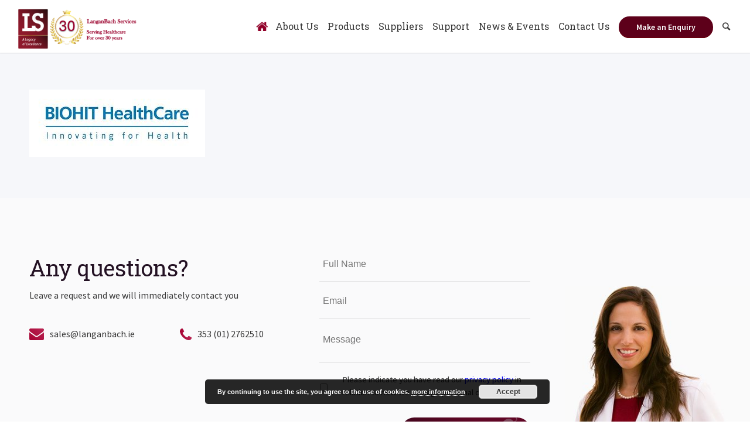

--- FILE ---
content_type: text/css
request_url: https://www.langanbach.ie/wp-content/themes/langanbach/style.css?ver=4.2.6
body_size: -697
content:
/*
Theme Name: Langanbach2018
Description:
Version: 1.0
Author: Granite
Author URI: https://www.granite.ie
Template: enfold
*/

--- FILE ---
content_type: text/css
request_url: https://www.langanbach.ie/wp-content/themes/langanbach/css/screen.css?ver=1530629277
body_size: 10634
content:
.slick-slider{position:relative;display:block;box-sizing:border-box;-webkit-touch-callout:none;-webkit-user-select:none;-khtml-user-select:none;-moz-user-select:none;-ms-user-select:none;user-select:none;-ms-touch-action:pan-y;touch-action:pan-y;-webkit-tap-highlight-color:transparent}.slick-list{position:relative;overflow:hidden;display:block;margin:0;padding:0}.slick-list:focus{outline:none}.slick-list.dragging{cursor:pointer;cursor:hand}.slick-slider .slick-track,.slick-slider .slick-list{-webkit-transform:translate3d(0, 0, 0);-moz-transform:translate3d(0, 0, 0);-ms-transform:translate3d(0, 0, 0);-o-transform:translate3d(0, 0, 0);transform:translate3d(0, 0, 0)}.slick-track{position:relative;left:0;top:0;display:block;margin-left:auto;margin-right:auto}.slick-track:before,.slick-track:after{content:"";display:table}.slick-track:after{clear:both}.slick-loading .slick-track{visibility:hidden}.slick-slide{float:left;height:100%;min-height:1px;outline:none;display:none}[dir="rtl"] .slick-slide{float:right}.slick-slide *{outline:none}.slick-slide img{display:block}.slick-slide.slick-loading img{display:none}.slick-slide.dragging img{pointer-events:none}.slick-initialized .slick-slide{display:block}.slick-loading .slick-slide{visibility:hidden}.slick-vertical .slick-slide{display:block;height:auto;border:1px solid transparent}.slick-arrow{cursor:pointer}.slick-arrow.slick-hidden{display:none}.slick-dots{position:absolute;bottom:-25px;list-style:none;display:block;text-align:center;padding:0;margin:0;width:100%;z-index:100}.slick-dots li{position:relative;display:inline-block;margin:0 5px;cursor:pointer;width:50px;height:auto;padding:20px 0}.slick-dots li.slick-active button{background:#43c4c6}.slick-dots li button{-webkit-transition:all 0.3s ease-in-out;-moz-transition:all 0.3s ease-in-out;-ms-transition:all 0.3s ease-in-out;-o-transition:all 0.3s ease-in-out;transition:all 0.3s ease-in-out;-webkit-border-radius:16px;border-radius:16px;background-clip:padding-box;outline:none;line-height:0;font-size:0;color:transparent;cursor:pointer;background:#ededee;border:0 none;width:100%;height:5px;-webkit-border-radius:0;border-radius:0;background-clip:padding-box;padding:0;display:block}.slick-lightbox{position:fixed;top:0;left:0;z-index:9999;width:100%;height:100%;background:black;-webkit-transition:opacity 0.5s ease;transition:opacity 0.5s ease}.slick-lightbox .slick-loading .slick-list{background-color:transparent}.slick-lightbox .slick-prev,.slick-lightbox .slick-next{z-index:10;top:50%;position:absolute;-moz-transform:translate(0, -50%);-o-transform:translate(0, -50%);-ms-transform:translate(0, -50%);-webkit-transform:translate(0, -50%);transform:translate(0, -50%);width:48px;height:48px;border:0 none;outline:none;text-indent:-9999px;cursor:pointer}.slick-lightbox .slick-prev:hover,.slick-lightbox .slick-next:hover{opacity:1}.slick-lightbox .slick-prev{background:url(../images/arrow-left-white.svg) no-repeat scroll center center;background-size:100%;left:15px}.slick-lightbox .slick-next{background:url(../images/arrow-right-white.svg) no-repeat scroll center center;background-size:100%;right:15px}.slick-lightbox-hide{opacity:0}.slick-lightbox-hide.slick-lightbox-ie{-ms-filter:"progid:DXImageTransform.Microsoft.Alpha(Opacity=0)";filter:alpha(opacity=0)}.slick-lightbox-hide-init{position:absolute;top:-9999px;opacity:0}.slick-lightbox-hide-init.slick-lightbox-ie{-ms-filter:"progid:DXImageTransform.Microsoft.Alpha(Opacity=0)";filter:alpha(opacity=0)}.slick-lightbox-inner{position:fixed;top:0;left:0;width:100%;height:100%}.slick-lightbox-slick-item{text-align:center;overflow:hidden}.slick-lightbox-slick-item:before{content:'';display:inline-block;height:100%;vertical-align:middle;margin-right:-0.25em}.slick-caption-bottom .slick-lightbox-slick-item .slick-lightbox-slick-item .slick-lightbox-slick-caption{position:absolute;bottom:0;left:0;text-align:center;width:100%;margin-bottom:20px}.slick-caption-dynamic .slick-lightbox-slick-item .slick-lightbox-slick-item .slick-lightbox-slick-caption{display:block;text-align:center}.slick-lightbox-slick-item-inner{display:inline-block;vertical-align:middle;max-width:90%;max-height:90%}.slick-lightbox-slick-img{margin:0 auto;display:block;max-width:90%;max-height:90%}.slick-lightbox-slick-caption{margin:10px 0 0;color:white}.slick-lightbox-close{position:absolute;top:40px;right:40px;display:block;height:48px;width:48px;cursor:pointer;background:url(../images/icon-close-white.svg) no-repeat center center;border:0 none}.slick-lightbox-close:focus{outline:none}#header .container{max-width:100vw !important}.header_color .main_menu ul:first-child > li.item-home{background:url(../images/icon-home.png) no-repeat center center;background-size:20px auto}@media (max-width:1120px){.header_color .main_menu ul:first-child > li.item-home{display:none !important}}.header_color .main_menu ul:first-child > li.item-home a{width:30px}.header_color .main_menu ul:first-child > li.item-home a .avia-menu-text{display:none}@media (max-width:1120px){.header_color .main_menu ul:first-child > li#menu-item-search{display:none !important}}.header_color .main_menu ul:first-child > li.av-menu-button a span.avia-menu-text{-webkit-border-radius:50px !important;border-radius:50px !important;background-clip:padding-box;background:#5d001a !important;font-family:'Source Sans Pro', sans-serif !important;font-size:14px;padding-left:30px !important;padding-right:30px !important;font-weight:600}@media (min-width:768px) and (max-width:1023px){.header_color .main_menu ul:first-child > li.av-menu-button a span.avia-menu-text{padding-left:15px !important;padding-right:15px !important}}.header_color .main_menu ul:first-child > li.current-menu-item > a,.header_color .main_menu ul:first-child > li.current-menu-parent > a,.header_color .main_menu ul:first-child > li:hover > a{color:#910029}.header_color .main_menu ul:first-child > li > a{color:#363636}@media (min-width:768px) and (max-width:1023px){.header_color .main_menu ul:first-child > li > a{padding:0 5px !important}}@media (max-width:1280px){.header_color .main_menu ul:first-child > li > a{padding:0 8px}}@media (max-width:1180px){.header_color .main_menu ul:first-child > li > a{padding:0 8px;font-size:14px}}.av-main-nav li a{font-family:'Roboto Slab', serif !important;font-size:16px;font-weight:normal}.rf_search_select{margin-top:-7px;padding:0 5px 7px 10px}.rf_search_select label{display:inline-block !important;zoom:1}.rf_search_select label.rf_search_select_prod{padding-right:10px}#searchform{display:none}#searchform2{display:block}#top #searchform2{margin:0;padding:0}#searchform2 > div{position:relative;max-width:300px}.avia-search-tooltip #searchform2 > div{margin:16px}#top #searchsubmit2{width:40px;height:100%;line-height:40px;padding:0;position:absolute;right:0;top:0;z-index:2;margin:0;border-radius:0;min-width:40px}#searchform2 #searchsubmit2{font-size:17px}#top .av_minimal_header #kw{border:none;padding:12px 47px 12px 5px}#top #kw{width:100%;position:relative;padding:11px 47px 11px 5px;z-index:1;margin:0;box-shadow:none}.gd-posts{list-style:none;margin:0;padding:0}.gd-posts li{margin-bottom:10px;*zoom:1;-webkit-transition:all 0.3s ease-in-out;-moz-transition:all 0.3s ease-in-out;-ms-transition:all 0.3s ease-in-out;-o-transition:all 0.3s ease-in-out;transition:all 0.3s ease-in-out;padding:35px}.gd-posts li::before,.gd-posts li::after{content:' ';display:table}.gd-posts li::after{clear:both}@media (min-width:768px) and (max-width:1023px){.gd-posts li{margin-bottom:50px}}@media (max-width:767px){.gd-posts li{margin-bottom:40px}}.gd-posts li:hover{background:#fff;-webkit-box-shadow:0 0 10px rgba(0, 0, 0, .1);-moz-box-shadow:0 0 10px rgba(0, 0, 0, .1);box-shadow:0 0 10px rgba(0, 0, 0, .1)}.gd-posts li .img-wrapper{width:400px;float:left}@media (min-width:768px) and (max-width:1023px){.gd-posts li .img-wrapper{width:100%;float:none;margin-bottom:30px}}@media (max-width:767px){.gd-posts li .img-wrapper{width:100%;float:none;margin-bottom:30px}}.gd-posts li .post-body{width:calc(100% - 440px);float:right}@media (min-width:768px) and (max-width:1023px){.gd-posts li .post-body{width:100%;float:none}}@media (max-width:767px){.gd-posts li .post-body{width:100%;float:none}}body.archive .template-blog{max-width:1200px !important}.template-blog{max-width:800px !important;margin:0 auto}.template-blog .post-meta-infos,.template-blog .post-meta-infos *{text-align:left !important;color:#910029 !important;font-weight:600;font-size:18px}.template-blog header{margin-bottom:30px}.template-blog .post-title{text-align:left !important;font-size:38px !important;padding:0 !important}.template-blog .featured-image{margin-bottom:20px}#top .gform_wrapper{margin:-20px 0 0 0}@media (max-width:767px){#top .gform_wrapper{margin:0}}#top .gform_wrapper form{width:80%}@media (min-width:768px) and (max-width:1023px){#top .gform_wrapper form{width:100%}}@media (max-width:767px){#top .gform_wrapper form{width:100%}}#top .gform_wrapper form label{display:none}#top .gform_wrapper form input[type="text"],#top .gform_wrapper form input[type="email"],#top .gform_wrapper form textarea{margin:0;background:transparent;border:0 none;border-bottom:1px solid rgba(0, 0, 0, .1);padding-bottom:20px;-webkit-box-shadow:0 0 0 transparent;-moz-box-shadow:0 0 0 transparent;box-shadow:0 0 0 transparent;-webkit-transition:all 0.3s ease-in-out;-moz-transition:all 0.3s ease-in-out;-ms-transition:all 0.3s ease-in-out;-o-transition:all 0.3s ease-in-out;transition:all 0.3s ease-in-out}#top .gform_wrapper form input[type="text"]:focus,#top .gform_wrapper form input[type="email"]:focus,#top .gform_wrapper form textarea:focus,#top .gform_wrapper form input[type="text"]:active,#top .gform_wrapper form input[type="email"]:active,#top .gform_wrapper form textarea:active{border-bottom-color:rgba(0, 0, 0, .5)}#top .gform_wrapper form textarea{height:0}#top .gform_wrapper form textarea:active,#top .gform_wrapper form textarea:focus{height:100px}#top .gform_wrapper form li.gfield{padding-right:0}#top .gform_wrapper form .gform_footer{*zoom:1}#top .gform_wrapper form .gform_footer::before,#top .gform_wrapper form .gform_footer::after{content:' ';display:table}#top .gform_wrapper form .gform_footer::after{clear:both}#top .gform_wrapper form input[type="submit"]{outline:none;-webkit-border-radius:50px;border-radius:50px;background-clip:padding-box;margin:0;background:#47061e url(../images/btn-submit.png) no-repeat center right;width:220px;height:45px;float:right;color:#fff;font-family:'Source Sans Pro', sans-serif !important;font-weight:700;font-size:14px;position:relative;text-align:left;padding-left:50px}#top .gform_wrapper form .terms-checkbox label{display:inline-block;zoom:1}#top .gform_wrapper form .terms-checkbox label.gfield_label{display:none}#top .support-wrapper{*zoom:1;margin-bottom:50px}#top .support-wrapper::before,#top .support-wrapper::after{content:' ';display:table}#top .support-wrapper::after{clear:both}#top .support-wrapper .support-sidebar{float:left;width:25%;background:#fff;border:1px solid #d4d9e3}@media (min-width:768px) and (max-width:1023px){#top .support-wrapper .support-sidebar{float:none;width:100%;margin-bottom:30px}}@media (max-width:767px){#top .support-wrapper .support-sidebar{float:none;width:100%;margin-bottom:30px}}#top .support-wrapper .support-sidebar .sidebar-content{padding:35px}@media (min-width:768px) and (max-width:1024px){#top .support-wrapper .support-sidebar .sidebar-content{padding:20px}}#top .support-wrapper .support-sidebar .sidebar-content h3{margin-bottom:20px}#top .support-wrapper .support-sidebar .search-input-wrapper{border:1px solid #d4d9e3;*zoom:1;margin-bottom:30px}#top .support-wrapper .support-sidebar .search-input-wrapper::before,#top .support-wrapper .support-sidebar .search-input-wrapper::after{content:' ';display:table}#top .support-wrapper .support-sidebar .search-input-wrapper::after{clear:both}#top .support-wrapper .support-sidebar form{*zoom:1;margin-bottom:0}#top .support-wrapper .support-sidebar form::before,#top .support-wrapper .support-sidebar form::after{content:' ';display:table}#top .support-wrapper .support-sidebar form::after{clear:both}#top .support-wrapper .support-sidebar form input[type="search"]{width:calc(100% - 50px);float:left;border:0 none;margin:0;background:transparent}#top .support-wrapper .support-sidebar form input[type="submit"]{width:50px;float:left;border:0 none !important;background:#fff url(../images/icon-search.svg) no-repeat center center;background-size:auto 50%;padding:0;margin:0;height:34px}#top .support-wrapper .support-sidebar form .support-filters{margin:20px 0 35px 0}#top .support-wrapper .support-sidebar form .support-filters.support-comp{margin-bottom:0}#top .support-wrapper .support-sidebar form .support-filters li{line-height:normal;margin-bottom:25px}#top .support-wrapper .support-sidebar form #support-filters-wrapper{-webkit-transition:all 0.3s ease-in-out;-moz-transition:all 0.3s ease-in-out;-ms-transition:all 0.3s ease-in-out;-o-transition:all 0.3s ease-in-out;transition:all 0.3s ease-in-out;overflow:hidden}@media (min-width:768px) and (max-width:1023px){#top .support-wrapper .support-sidebar form #support-filters-wrapper{height:0;opacity:0}}@media (max-width:767px){#top .support-wrapper .support-sidebar form #support-filters-wrapper{height:0;opacity:0}}#top .support-wrapper .support-sidebar form #support-filters-wrapper.active{height:auto;opacity:1}#top .support-wrapper .support-sidebar form #support-filters-toggle{display:none}@media (min-width:768px) and (max-width:1023px){#top .support-wrapper .support-sidebar form #support-filters-toggle{display:block}}@media (max-width:767px){#top .support-wrapper .support-sidebar form #support-filters-toggle{display:block}}#top .support-wrapper .support-content{float:right;width:calc(75% - 30px);background:#fff;border:1px solid #d4d9e3}@media (min-width:768px) and (max-width:1023px){#top .support-wrapper .support-content{width:100%;float:none}}@media (max-width:767px){#top .support-wrapper .support-content{width:100%;float:none}}#top .support-wrapper .support-content .not-found{padding:40px;text-align:center}#top .support-wrapper .support-content .item-row{*zoom:1;border-bottom:1px solid #d4d9e3;display:table;width:100%;table-layout:fixed}#top .support-wrapper .support-content .item-row::before,#top .support-wrapper .support-content .item-row::after{content:' ';display:table}#top .support-wrapper .support-content .item-row::after{clear:both}@media (max-width:767px){#top .support-wrapper .support-content .item-row{display:block}}#top .support-wrapper .support-content .item-row:last-child{border-bottom:0}#top .support-wrapper .support-content .item-row .file-info,#top .support-wrapper .support-content .item-row .file-download{display:table-cell;vertical-align:middle;padding:35px}@media (max-width:767px){#top .support-wrapper .support-content .item-row .file-info,#top .support-wrapper .support-content .item-row .file-download{display:block;padding:20px}}#top .support-wrapper .support-content .item-row .file-info{width:70%;background:url(../images/icon-pdf.svg) no-repeat center left 30px;background-size:35px 45px;padding-left:90px;border-right:1px solid #d4d9e3;font-weight:600;font-size:18px}@media (max-width:767px){#top .support-wrapper .support-content .item-row .file-info{width:100%;border-right:0 none}}#top .support-wrapper .support-content .item-row .file-download{width:30%}@media (max-width:767px){#top .support-wrapper .support-content .item-row .file-download{width:100%}}#top .support-wrapper .support-content .item-row .file-download a{display:block;border:1px solid #8492af;-webkit-border-radius:50px;border-radius:50px;background-clip:padding-box;text-align:center;padding:8px 0;font-weight:600;background-image:-webkit-linear-gradient(left, #fff 0%, #fff 100%);background-image:-o-linear-gradient(left, #fff 0%, #fff 100%);background-image:linear-gradient(to right, #fff 0%, #fff 100%);background-repeat:repeat-x;filter:progid:DXImageTransform.Microsoft.gradient(startColorstr="#FFFFFFFF", endColorstr="#FFFFFFFF", GradientType=1);text-decoration:none;color:#a60232}#top .support-wrapper .support-content .item-row .file-download a:hover{background-image:-webkit-linear-gradient(left, #5d001a 0%, #910029 100%);background-image:-o-linear-gradient(left, #5d001a 0%, #910029 100%);background-image:linear-gradient(to right, #5d001a 0%, #910029 100%);background-repeat:repeat-x;filter:progid:DXImageTransform.Microsoft.gradient(startColorstr="#FF5D001A", endColorstr="#FF910029", GradientType=1);color:#fff;border-color:transparent}#top .support-wrapper .support-content .item-row .file-download a:hover span{color:#fff;background:url(../images/icon-download-white.svg) no-repeat center center}#top .support-wrapper .support-content .item-row .file-download a span{background:url(../images/icon-download.svg) no-repeat center center;display:inline-block;margin-left:10px;width:16px;height:14px}body.page-id-31 .container_wrap .container,body.tax-products_cat .container_wrap .container{max-width:100% !important}body.product-search .container_wrap,body.has-products .container_wrap{background-color:#fff}body.product-search .container_wrap .container,body.has-products .container_wrap .container{max-width:1310px !important}#product-search{border:1px solid rgba(0, 0, 0, .1);background:#fff}@media (min-width:1025px){#product-search{position:absolute;top:50px;right:0;width:250px}}#product-search form{margin:0;*zoom:1}#product-search form::before,#product-search form::after{content:' ';display:table}#product-search form::after{clear:both}#product-search form input[type="search"]{background:#fff !important;border:0 none;margin:0;-webkit-box-shadow:0 0 0 transparent !important;-moz-box-shadow:0 0 0 transparent !important;box-shadow:0 0 0 transparent !important;width:calc(100% - 35px);float:left}#product-search form input[type="search"]::placeholder{color:rgba(0, 0, 0, .2) !important}#product-search form input[type="search"] :-ms-input-placeholder{color:rgba(0, 0, 0, .2) !important}#product-search form input[type="search"] ::-ms-input-placeholder{color:rgba(0, 0, 0, .2) !important}#product-search form input[type="submit"]{background:url(../images/icon-search.png) no-repeat center center;width:35px;height:35px;float:left;padding:0;outline:none}.products-terms{list-style:none;margin:0;padding:0;margin:50px 0;display:-webkit-box;display:-webkit-flex;display:-moz-flex;display:-ms-flexbox;display:flex;flex-wrap:wrap}@media (max-width:767px){.products-terms{margin:30px 0}}.products-terms li{list-style:none;width:33.3%;margin:0 0 50px 0;padding:0 20px}@media (min-width:1680px){.products-terms li{width:25%}}.products-terms li:before{display:none}@media (max-width:767px){.products-terms li{width:100%;float:none;margin:0 0 20px 0;padding:0 !important}}@media (min-width:768px) and (max-width:1024px){.products-terms li{width:50%;margin-bottom:30px}}@media (min-width:1025px){.products-terms li:nth-child(4n+1){clear:both}}.products-terms li .product-wrapper{background:#fff;height:100%}.products-terms li .product-wrapper .product-cat-content{min-height:200px;padding:0 20px}.products-terms li .product-wrapper h2{margin:20px 0;text-align:center}.products-terms li .product-wrapper p{text-align:center;padding:0 20px}.gd-products-wrapper{position:relative}.gd-products-grid{list-style:none;margin:0;padding:0;*zoom:1;margin:50px -15px;position:relative}.gd-products-grid::before,.gd-products-grid::after{content:' ';display:table}.gd-products-grid::after{clear:both}.gd-products-grid li{display:inline-block;float:left;width:33.3%;padding:0 15px !important;margin:0 0 30px 0;cursor:pointer}.gd-products-grid li:before{display:none}@media (max-width:767px){.gd-products-grid li{float:none;width:100%}}@media (min-width:480px) and (max-width:767px){.gd-products-grid li{width:50%}.gd-products-grid li:nth-child(2n+1){clear:both}}@media (min-width:768px) and (max-width:1023px){.gd-products-grid li{width:50%}.gd-products-grid li:nth-child(2n+1){clear:both}}@media (min-width:1024px) and (max-width:1024px){.gd-products-grid li:nth-child(3n+1){clear:both}}@media (min-width:1025px){.gd-products-grid li:nth-child(3n+1){clear:both}}.gd-products-grid li:hover a:after{width:100%}.gd-products-grid li .img-wrapper{background:#fff;border:1px solid #dce0e9;text-align:center;padding:15px;margin-bottom:30px;height:200px}.gd-products-grid li .img-wrapper img{max-height:100%;max-width:100%;width:auto}.gd-products-grid li h2{font-family:'Source Sans Pro', sans-serif !important;font-size:16px;font-weight:600}.gd-products-grid li a{font-weight:700;text-transform:uppercase;font-size:14px;letter-spacing:1px;text-decoration:none;display:table;background:url(../images/icon-arrow-circle-right.svg) no-repeat center right;background-size:auto 18px;padding-right:30px}.gd-products-grid li a:after{-webkit-transition:all 0.3s ease-in-out;-moz-transition:all 0.3s ease-in-out;-ms-transition:all 0.3s ease-in-out;-o-transition:all 0.3s ease-in-out;transition:all 0.3s ease-in-out;width:0;content:'';display:block;height:2px;background:#910029}#modal-product{position:fixed;top:70px;left:50%;-moz-transform:translate(-50%, 0);-o-transform:translate(-50%, 0);-ms-transform:translate(-50%, 0);-webkit-transform:translate(-50%, 0);transform:translate(-50%, 0);width:980px;z-index:10000;background:#fff;-webkit-box-shadow:0 0 10px rgba(0, 0, 0, .2);-moz-box-shadow:0 0 10px rgba(0, 0, 0, .2);box-shadow:0 0 10px rgba(0, 0, 0, .2);display:none}@media (min-width:1680px){#modal-product{max-height:85vh;top:50%;-moz-transform:translate(-50%, -50%);-o-transform:translate(-50%, -50%);-ms-transform:translate(-50%, -50%);-webkit-transform:translate(-50%, -50%);transform:translate(-50%, -50%)}}@media (min-width:768px) and (max-width:1023px){#modal-product{width:90vw;max-height:90vh}}@media (max-width:767px){#modal-product{top:0;width:100vw;height:100vh;max-height:100vh;overflow-y:auto}}#modal-product *{overflow:-moz-scrollbars-none;-ms-overflow-style:none}#modal-product *::-webkit-scrollbar{display:none}#modal-product #modal-product-content{display:none}#modal-product .modal-product-content-wrapper{position:relative;width:100%;min-height:400px}@media (max-width:767px){#modal-product .modal-product-content-wrapper{padding-bottom:0}}#modal-product .modal-product-content-wrapper #modal-product-close{position:absolute;top:30px;right:30px;width:30px;height:30px;background:url(../images/icon-close.png) no-repeat center center;background-size:30px;cursor:pointer}@media (max-width:767px){#modal-product .modal-product-content-wrapper #modal-product-close{top:10px;right:10px;width:20px;background-size:20px;position:fixed}}#modal-product .modal-product-content-wrapper #modal-loading{position:absolute;top:50%;left:50%;-moz-transform:translate(-50%, -50%);-o-transform:translate(-50%, -50%);-ms-transform:translate(-50%, -50%);-webkit-transform:translate(-50%, -50%);transform:translate(-50%, -50%)}#modal-product .modal-product-content-wrapper #modal-loading img{width:80px}#modal-product .modal-product-content-wrapper #modal-product-body{padding:40px;height:440px;overflow:hidden;*zoom:1;margin-right:-14px !important}#modal-product .modal-product-content-wrapper #modal-product-body::before,#modal-product .modal-product-content-wrapper #modal-product-body::after{content:' ';display:table}#modal-product .modal-product-content-wrapper #modal-product-body::after{clear:both}#modal-product .modal-product-content-wrapper #modal-product-body.without-slider #modal-product-body-right{width:95%;float:none;margin:0}@media (min-width:768px) and (max-width:1023px){#modal-product .modal-product-content-wrapper #modal-product-body{height:auto;max-height:700px}}@media (max-width:767px){#modal-product .modal-product-content-wrapper #modal-product-body{height:auto;padding:40px 25px 25px 25px}}#modal-product .modal-product-content-wrapper #modal-product-body-left{width:45%;float:left;position:relative}@media (max-width:767px){#modal-product .modal-product-content-wrapper #modal-product-body-left{width:100%;padding-bottom:50px;float:none}}#modal-product .modal-product-content-wrapper #modal-product-body-right{width:45%;margin-left:5%;float:left;position:relative;margin-right:-14px !important}@media (max-width:767px){#modal-product .modal-product-content-wrapper #modal-product-body-right{width:100%;margin:0;float:none}}#modal-product .modal-product-content-wrapper #modal-product-title{font-size:24px;margin-bottom:30px}#modal-product .modal-product-content-wrapper #modal-product-description{line-height:normal;height:300px;overflow:hidden;overflow-y:scroll}#modal-product .modal-product-content-wrapper #modal-product-description h2{font-size:22px;font-weight:normal}#modal-product .modal-product-content-wrapper #modal-product-description p{font-size:15px;line-height:22px}#modal-product .modal-product-content-wrapper #modal-product-description ul li{margin-bottom:10px;position:relative;padding-left:20px}#modal-product .modal-product-content-wrapper #modal-product-description ul li:before{content:'●';color:#910029;position:absolute;left:0;top:0}#modal-product .modal-product-content-wrapper #modal-product-slider{border:1px solid #dce0e8;padding:20px;opacity:0;-webkit-transition:all 0.3s ease-in-out;-moz-transition:all 0.3s ease-in-out;-ms-transition:all 0.3s ease-in-out;-o-transition:all 0.3s ease-in-out;transition:all 0.3s ease-in-out}#modal-product .modal-product-content-wrapper #modal-product-slider.slick-initialized{opacity:1}#modal-product .modal-product-content-wrapper #modal-product-slider .slick-dots{left:0;bottom:-45px}#modal-product .modal-product-content-wrapper #modal-product-slider .img-item{text-align:center}#modal-product .modal-product-content-wrapper #modal-product-slider .img-item img{max-height:300px;width:auto !important;margin:0 auto}#modal-product .modal-product-content-wrapper #modal-product-footer{background:url(../images/bg-modal-product-footer.jpg) no-repeat center center;background-size:cover;padding:30px 70px;width:100%}@media (max-width:767px){#modal-product .modal-product-content-wrapper #modal-product-footer{position:initial;padding:30px 45px;left:auto;bottom:auto}}#modal-product .modal-product-content-wrapper #modal-product-footer .modal-product-footer-row{display:table;width:100%;table-layout:fixed;margin:25px 0}@media (max-width:767px){#modal-product .modal-product-content-wrapper #modal-product-footer .modal-product-footer-row{display:block}}#modal-product .modal-product-content-wrapper #modal-product-footer .modal-product-footer-row .left,#modal-product .modal-product-content-wrapper #modal-product-footer .modal-product-footer-row .right{display:table-cell;vertical-align:middle}@media (max-width:767px){#modal-product .modal-product-content-wrapper #modal-product-footer .modal-product-footer-row .left,#modal-product .modal-product-content-wrapper #modal-product-footer .modal-product-footer-row .right{display:block;width:100%;text-align:center}}#modal-product .modal-product-content-wrapper #modal-product-footer .left{width:60%}#modal-product .modal-product-content-wrapper #modal-product-footer .right{width:35%}#modal-product .modal-product-content-wrapper #modal-product-footer h3{color:#fff;font-weight:bold}#modal-product .modal-product-content-wrapper #modal-product-footer .btn-enquiry,#modal-product .modal-product-content-wrapper #modal-product-footer .btn-download{display:block;width:100%;text-align:center;height:45px;line-height:45px;font-family:'Source Sans Pro', sans-serif !important;text-decoration:none;-webkit-border-radius:45px;border-radius:45px;background-clip:padding-box;-webkit-transition:all 0.3s ease-in-out;-moz-transition:all 0.3s ease-in-out;-ms-transition:all 0.3s ease-in-out;-o-transition:all 0.3s ease-in-out;transition:all 0.3s ease-in-out;opacity:1}#modal-product .modal-product-content-wrapper #modal-product-footer .btn-enquiry:hover,#modal-product .modal-product-content-wrapper #modal-product-footer .btn-download:hover{opacity:0.85}@media (max-width:767px){#modal-product .modal-product-content-wrapper #modal-product-footer .btn-enquiry,#modal-product .modal-product-content-wrapper #modal-product-footer .btn-download{margin-top:10px}}#modal-product .modal-product-content-wrapper #modal-product-footer .btn-enquiry{background-image:-webkit-linear-gradient(left, #69001a 0%, #910029 100%);background-image:-o-linear-gradient(left, #69001a 0%, #910029 100%);background-image:linear-gradient(to right, #69001a 0%, #910029 100%);background-repeat:repeat-x;filter:progid:DXImageTransform.Microsoft.gradient(startColorstr="#FF69001A", endColorstr="#FF910029", GradientType=1);color:#fff;border:1px solid transparent;font-weight:600}#modal-product .modal-product-content-wrapper #modal-product-footer .btn-download{border:1px solid #fff;color:#fff}#modal-product .modal-product-content-wrapper #modal-product-footer .btn-download:hover{background:rgba(255, 255, 255, .1)}#modal-product .modal-product-content-wrapper #modal-product-footer #product-brochure-download-title{color:#fff;font-family:'Source Sans Pro', sans-serif !important}#modal-product .modal-product-content-wrapper #modal-product-footer #product-brochure-download{display:none}#gd-hp-slider > .container{max-width:100%;padding:0}#gd-hp-slider .container{position:inherit}@media (max-width:767px){#gd-hp-slider .container{max-width:100% !important;width:100% !important}}#gd-hp-slider #hp-hero-slider,#gd-hp-slider #hp-hero-slider .container,#gd-hp-slider #hp-hero-slider .container .slide-item{height:550px}@media (max-width:767px){#gd-hp-slider #hp-hero-slider,#gd-hp-slider #hp-hero-slider .container,#gd-hp-slider #hp-hero-slider .container .slide-item{height:400px}}@media (min-width:480px) and (max-width:767px){#gd-hp-slider #hp-hero-slider,#gd-hp-slider #hp-hero-slider .container,#gd-hp-slider #hp-hero-slider .container .slide-item{height:calc(100vh - 90px)}}@media (min-width:1680px){#gd-hp-slider #hp-hero-slider,#gd-hp-slider #hp-hero-slider .container,#gd-hp-slider #hp-hero-slider .container .slide-item{height:670px}}#gd-hp-slider #hp-hero-slider{overflow:hidden}#gd-hp-slider #hp-hero-slider .slide-item{position:relative;background-repeat:no-repeat;background-size:cover;background-position:center center}@media (min-width:1680px){#gd-hp-slider #hp-hero-slider .slide-item .container{max-width:100%;padding-left:160px;padding-right:160px}}#gd-hp-slider #hp-hero-slider .slide-item .slide-body-wrapper{position:absolute;top:50%;left:40px;-moz-transform:translate(0, -50%);-o-transform:translate(0, -50%);-ms-transform:translate(0, -50%);-webkit-transform:translate(0, -50%);transform:translate(0, -50%);max-width:500px}@media (min-width:1680px){#gd-hp-slider #hp-hero-slider .slide-item .slide-body-wrapper{left:160px}}#gd-hp-slider #hp-hero-slider .slide-item h2{font-size:60px;color:#fff;font-weight:200}@media (max-width:767px){#gd-hp-slider #hp-hero-slider .slide-item h2{font-size:32px;font-weight:normal}}@media (min-width:1680px){#gd-hp-slider #hp-hero-slider .slide-item h2{font-size:80px}}#gd-hp-slider #hp-hero-slider .slide-item .slide-body{color:#fff;font-size:20px;margin-top:40px}@media (max-width:767px){#gd-hp-slider #hp-hero-slider .slide-item .slide-body{margin-top:10px}}@media (min-width:1680px){#gd-hp-slider #hp-hero-slider .slide-item .slide-body{font-size:24px;line-height:36px;margin-top:60px}}#gd-hp-slider #hp-hero-slider .slide-item .btn-wrapper{margin-top:60px}@media (max-width:767px){#gd-hp-slider #hp-hero-slider .slide-item .btn-wrapper{margin-top:25px}}@media (min-width:1680px){#gd-hp-slider #hp-hero-slider .slide-item .btn-wrapper{margin-top:70px}}#gd-hp-slider #hp-hero-slider .slide-item .btn-wrapper .avia-button{padding:12px 60px !important;background:#4b0015 !important}#gd-hp-slider #hp-hero-slider .slick-dots{bottom:10px}@media (max-width:767px){#gd-hp-slider #hp-hero-slider .slick-dots{bottom:-10px}}#gd-hp-slider #hp-hero-slider .slick-dots li{width:80px}#gd-hp-slider #hp-hero-slider .slick-dots li:before{display:none}#gd-hp-slider #hp-hero-slider .slick-dots li button{height:10px}#gd-hp-slider #hp-hero-slider .slick-dots .slick-active button{background-color:transparent;background-image:url(../images/slick-active.png);background-repeat:no-repeat;background-size:cover}#gd-hp-about .container{max-width:1200px}#gd-hp-about h1{font-size:40px}#gd-hp-about h2{font-size:24px;line-height:36px}#gd-hp-about .avia-image-container-inner{margin-bottom:20px}#gd-hp-legacy .avia-image-container-inner{margin-bottom:20px}#gd-hp-legacy .avia-image-container-inner img{height:120px;width:auto}#gd-hp-legacy p{color:#fff;font-size:24px}#hp-brands-slider{margin:60px auto;max-width:1000px;opacity:0}#hp-brands-slider.slick-initialized{opacity:1}#hp-brands-slider .slick-track{padding:10px 0}#hp-brands-slider .slick-list{padding:0 !important}#hp-brands-slider .slick-track{display:-webkit-box;display:-webkit-flex;display:-moz-flex;display:-ms-flexbox;display:flex}#hp-brands-slider .slick-arrow{background-color:transparent;background-repeat:no-repeat;background-size:auto 32px;width:32px;height:32px;text-indent:-99999px;border:0 none;-webkit-appearance:none;opacity:0.3;-webkit-transition:all 0.3s ease-in-out;-moz-transition:all 0.3s ease-in-out;-ms-transition:all 0.3s ease-in-out;-o-transition:all 0.3s ease-in-out;transition:all 0.3s ease-in-out;position:absolute;top:50%;-moz-transform:translate(0, -50%);-o-transform:translate(0, -50%);-ms-transform:translate(0, -50%);-webkit-transform:translate(0, -50%);transform:translate(0, -50%);outline:none}#hp-brands-slider .slick-arrow:hover{opacity:0.5}#hp-brands-slider .slick-arrow.slick-prev{background-image:url(../images/icon-arrow-left-black.png);left:-50px}@media (max-width:767px){#hp-brands-slider .slick-arrow.slick-prev{left:-25px}}#hp-brands-slider .slick-arrow.slick-next{background-image:url(../images/icon-arrow-right-black.png);right:-50px}@media (max-width:767px){#hp-brands-slider .slick-arrow.slick-next{right:-25px}}#hp-brands-slider .slide-item{margin:0 5px;height:auto}@media (max-width:767px){#hp-brands-slider .slide-item{-webkit-box-shadow:0 0 10px rgba(0, 0, 0, .1);-moz-box-shadow:0 0 10px rgba(0, 0, 0, .1);box-shadow:0 0 10px rgba(0, 0, 0, .1)}}#hp-brands-slider .slide-item:hover .btn-arrow{opacity:1 !important}#hp-brands-slider .slide-item.slick-center{-webkit-box-shadow:0 0 10px rgba(0, 0, 0, .1);-moz-box-shadow:0 0 10px rgba(0, 0, 0, .1);box-shadow:0 0 10px rgba(0, 0, 0, .1)}#hp-brands-slider .slide-item.slick-center .btn-arrow{opacity:1 !important}#hp-brands-slider .slide-item .slide-body-wrapper{background:#fff;padding:50px 20px;text-align:center;-webkit-transition:all 0.3s ease-in-out;-moz-transition:all 0.3s ease-in-out;-ms-transition:all 0.3s ease-in-out;-o-transition:all 0.3s ease-in-out;transition:all 0.3s ease-in-out;cursor:pointer}#hp-brands-slider .slide-item .slide-body-wrapper h3{color:#43c4c6;letter-spacing:2px !important;text-transform:uppercase !important;font-size:24px;font-weight:700}#hp-brands-slider .slide-item .slide-body-wrapper img{margin:40px auto;height:80px;width:auto}#hp-brands-slider .slide-item .slide-body-wrapper .slide-body{padding:0 20px;color:#363636;line-height:25px;margin-bottom:35px;height:75px;overflow-y:hidden}#hp-brands-slider .slide-item .slide-body-wrapper .btn-arrow{width:40px;height:40px;display:block;margin:0 auto;background:url(../images/icon-brand-arrow.png) no-repeat center center;background-size:40px;opacity:0;-webkit-transition:all 0.3s ease-in-out;-moz-transition:all 0.3s ease-in-out;-ms-transition:all 0.3s ease-in-out;-o-transition:all 0.3s ease-in-out;transition:all 0.3s ease-in-out}@media (max-width:767px){#hp-brands-slider .slide-item .slide-body-wrapper .btn-arrow{opacity:1}}@media (max-width:767px){.gd-mobile-half{width:50% !important}.gd-mobile-half:nth-child(3n+1){clear:both}}@media (max-width:767px){.gd-mobile-half h2{font-size:16px !important;line-height:22px !important}}#enquiry-banner{float:left;width:100%;background-position:bottom right !important;background-size:auto 400px !important}@media (min-width:768px) and (max-width:1024px){#enquiry-banner{background-image:none !important}}@media (max-width:767px){#enquiry-banner{background-image:none !important}}#enquiry-banner .container{*zoom:1;padding-top:100px;padding-bottom:100px}#enquiry-banner .container::before,#enquiry-banner .container::after{content:' ';display:table}#enquiry-banner .container::after{clear:both}@media (min-width:768px) and (max-width:1023px){#enquiry-banner .container{padding-top:70px;padding-bottom:70px}}@media (max-width:767px){#enquiry-banner .container{padding-top:30px;padding-bottom:30px}}#enquiry-banner .container .eb-left{float:left;width:400px}@media (min-width:768px) and (max-width:1023px){#enquiry-banner .container .eb-left{width:70%;float:none;margin:0 auto 70px auto}}@media (max-width:767px){#enquiry-banner .container .eb-left{width:90%;float:none;margin:0 auto 50px auto}}#enquiry-banner .container .eb-right{float:left;width:450px;margin:0 0 0 50px;position:relative}@media (min-width:768px) and (max-width:1023px){#enquiry-banner .container .eb-right{width:70%;float:none;margin:0 auto}}@media (max-width:767px){#enquiry-banner .container .eb-right{width:90%;float:none;margin:0 auto}}#enquiry-banner .container .eb-title{font-size:38px;line-height:38px;color:#231123;font-family:'Roboto Slab', serif !important;margin-bottom:15px}@media (min-width:1680px){#enquiry-banner .container .eb-title{font-size:48px}}#enquiry-banner .container .eb-contact{margin-top:40px;margin-left:0}@media (min-width:1680px){#enquiry-banner .container .eb-contact{margin-top:100px}}@media (min-width:768px) and (max-width:1023px){#enquiry-banner .container .eb-contact{margin-top:50px}}@media (max-width:767px){#enquiry-banner .container .eb-contact{margin-top:25px}}#enquiry-banner .container .eb-contact li{display:inline-block;width:50%;position:relative}@media (max-width:479px){#enquiry-banner .container .eb-contact li{width:100%;margin-bottom:20px}}#enquiry-banner .container .eb-contact li:last-child{text-align:right}@media (max-width:479px){#enquiry-banner .container .eb-contact li:last-child{text-align:left;margin-bottom:0}}#enquiry-banner .container .eb-contact li.email span.icon{background:url(../images/icon-mail.svg) no-repeat center left;background-size:auto 20px;width:30px;height:20px;position:absolute;top:4px;display:inline-block}#enquiry-banner .container .eb-contact li.phone span.icon{background:url(../images/icon-phone.svg) no-repeat center left;background-size:auto 20px;width:30px;height:20px;position:absolute;top:4px;display:inline-block}#enquiry-banner .container .eb-contact li.phone a{padding-left:30px}#enquiry-banner .container .eb-contact li a{color:#363636;text-decoration:none;display:inherit;padding-left:35px}#enquiry-banner .container .eb-contact li a:after{-webkit-transition:all 0.3s ease-in-out;-moz-transition:all 0.3s ease-in-out;-ms-transition:all 0.3s ease-in-out;-o-transition:all 0.3s ease-in-out;transition:all 0.3s ease-in-out;width:0;content:'';display:block;height:2px;background:#231123}#enquiry-banner .container .eb-contact li a:hover{color:#910029}#enquiry-banner .container .eb-contact li a:hover:after{width:100%;background:#910029}#footer{background-image:-webkit-linear-gradient(top, #540824 0%, #2b0819 100%);background-image:-o-linear-gradient(top, #540824 0%, #2b0819 100%);background-image:linear-gradient(to bottom, #540824 0%, #2b0819 100%);background-repeat:repeat-x;filter:progid:DXImageTransform.Microsoft.gradient(startColorstr="#FF540824", endColorstr="#FF2B0819", GradientType=0)}#footer .menu li a{font-size:15px}#footer p{font-size:15px}@media (max-width:767px){#footer .flex_column{width:50% !important;clear:none}}@media (max-width:767px){#footer .flex_column:nth-child(2n+1){clear:left}}@media (max-width:767px){#footer .flex_column:last-child{width:100% !important}}@media (max-width:767px){#footer .widget{margin:10px 0}}#footer #menu-footer-widget-sm{text-align:center;margin-top:50px}@media (max-width:767px){#footer #menu-footer-widget-sm{margin-top:0}}#footer #menu-footer-widget-sm:hover a{opacity:0.7}#footer #menu-footer-widget-sm li{display:inline-block;margin-right:30px}#footer #menu-footer-widget-sm li:last-child{margin-right:0}#footer #menu-footer-widget-sm li.sm-fb a{background:url(../images/sm-fb.svg) no-repeat center center}#footer #menu-footer-widget-sm li.sm-tw a{background:url(../images/sm-tw.svg) no-repeat center center}#footer #menu-footer-widget-sm li.sm-li a{background:url(../images/sm-li.svg) no-repeat center center}#footer #menu-footer-widget-sm li a{display:block;width:24px;height:24px;-webkit-transition:all 0.3s ease-in-out;-moz-transition:all 0.3s ease-in-out;-ms-transition:all 0.3s ease-in-out;-o-transition:all 0.3s ease-in-out;transition:all 0.3s ease-in-out}#footer #menu-footer-widget-sm li a:hover{opacity:1}#footer #menu-footer-widget-sm li a .label{display:none}.mCustomScrollbar{-ms-touch-action:pinch-zoom;touch-action:pinch-zoom;}.mCustomScrollbar.mCS_no_scrollbar,.mCustomScrollbar.mCS_touch_action{-ms-touch-action:auto;touch-action:auto}.mCustomScrollBox{position:relative;overflow:hidden;height:100%;max-width:100%;outline:none;direction:ltr}.mCSB_container{overflow:hidden;width:auto;height:auto}.mCSB_inside > .mCSB_container{margin-right:30px}.mCSB_container.mCS_no_scrollbar_y.mCS_y_hidden{margin-right:0}.mCS-dir-rtl > .mCSB_inside > .mCSB_container{margin-right:0;margin-left:30px}.mCS-dir-rtl > .mCSB_inside > .mCSB_container.mCS_no_scrollbar_y.mCS_y_hidden{margin-left:0}.mCSB_scrollTools{position:absolute;width:16px;height:auto;left:auto;top:0;right:0;bottom:0}.mCSB_outside + .mCSB_scrollTools{right:-26px}.mCS-dir-rtl > .mCSB_inside > .mCSB_scrollTools,.mCS-dir-rtl > .mCSB_outside + .mCSB_scrollTools{right:auto;left:0}.mCS-dir-rtl > .mCSB_outside + .mCSB_scrollTools{left:-26px}.mCSB_scrollTools .mCSB_draggerContainer{position:absolute;top:0;left:0;bottom:0;right:0;height:auto}.mCSB_scrollTools a + .mCSB_draggerContainer{margin:20px 0}.mCSB_scrollTools .mCSB_draggerRail{width:2px;height:100%;margin:0 auto;-webkit-border-radius:16px;-moz-border-radius:16px;border-radius:16px}.mCSB_scrollTools .mCSB_dragger{cursor:pointer;width:100%;height:30px;z-index:1}.mCSB_scrollTools .mCSB_dragger .mCSB_dragger_bar{position:relative;width:4px;height:100%;margin:0 auto;-webkit-border-radius:16px;-moz-border-radius:16px;border-radius:16px;text-align:center}.mCSB_scrollTools_vertical.mCSB_scrollTools_onDrag_expand .mCSB_dragger.mCSB_dragger_onDrag_expanded .mCSB_dragger_bar,.mCSB_scrollTools_vertical.mCSB_scrollTools_onDrag_expand .mCSB_draggerContainer:hover .mCSB_dragger .mCSB_dragger_bar{width:12px;}.mCSB_scrollTools_vertical.mCSB_scrollTools_onDrag_expand .mCSB_dragger.mCSB_dragger_onDrag_expanded + .mCSB_draggerRail,.mCSB_scrollTools_vertical.mCSB_scrollTools_onDrag_expand .mCSB_draggerContainer:hover .mCSB_draggerRail{width:8px;}.mCSB_scrollTools .mCSB_buttonUp,.mCSB_scrollTools .mCSB_buttonDown{display:block;position:absolute;height:20px;width:100%;overflow:hidden;margin:0 auto;cursor:pointer}.mCSB_scrollTools .mCSB_buttonDown{bottom:0}.mCSB_horizontal.mCSB_inside > .mCSB_container{margin-right:0;margin-bottom:30px}.mCSB_horizontal.mCSB_outside > .mCSB_container{min-height:100%}.mCSB_horizontal > .mCSB_container.mCS_no_scrollbar_x.mCS_x_hidden{margin-bottom:0}.mCSB_scrollTools.mCSB_scrollTools_horizontal{width:auto;height:16px;top:auto;right:0;bottom:0;left:0}.mCustomScrollBox + .mCSB_scrollTools.mCSB_scrollTools_horizontal,.mCustomScrollBox + .mCSB_scrollTools + .mCSB_scrollTools.mCSB_scrollTools_horizontal{bottom:-26px}.mCSB_scrollTools.mCSB_scrollTools_horizontal a + .mCSB_draggerContainer{margin:0 20px}.mCSB_scrollTools.mCSB_scrollTools_horizontal .mCSB_draggerRail{width:100%;height:2px;margin:7px 0}.mCSB_scrollTools.mCSB_scrollTools_horizontal .mCSB_dragger{width:30px;height:100%;left:0}.mCSB_scrollTools.mCSB_scrollTools_horizontal .mCSB_dragger .mCSB_dragger_bar{width:100%;height:4px;margin:6px auto}.mCSB_scrollTools_horizontal.mCSB_scrollTools_onDrag_expand .mCSB_dragger.mCSB_dragger_onDrag_expanded .mCSB_dragger_bar,.mCSB_scrollTools_horizontal.mCSB_scrollTools_onDrag_expand .mCSB_draggerContainer:hover .mCSB_dragger .mCSB_dragger_bar{height:12px;margin:2px auto}.mCSB_scrollTools_horizontal.mCSB_scrollTools_onDrag_expand .mCSB_dragger.mCSB_dragger_onDrag_expanded + .mCSB_draggerRail,.mCSB_scrollTools_horizontal.mCSB_scrollTools_onDrag_expand .mCSB_draggerContainer:hover .mCSB_draggerRail{height:8px;margin:4px 0}.mCSB_scrollTools.mCSB_scrollTools_horizontal .mCSB_buttonLeft,.mCSB_scrollTools.mCSB_scrollTools_horizontal .mCSB_buttonRight{display:block;position:absolute;width:20px;height:100%;overflow:hidden;margin:0 auto;cursor:pointer}.mCSB_scrollTools.mCSB_scrollTools_horizontal .mCSB_buttonLeft{left:0}.mCSB_scrollTools.mCSB_scrollTools_horizontal .mCSB_buttonRight{right:0}.mCSB_container_wrapper{position:absolute;height:auto;width:auto;overflow:hidden;top:0;left:0;right:0;bottom:0;margin-right:30px;margin-bottom:30px}.mCSB_container_wrapper > .mCSB_container{padding-right:30px;padding-bottom:30px;-webkit-box-sizing:border-box;-moz-box-sizing:border-box;box-sizing:border-box}.mCSB_vertical_horizontal > .mCSB_scrollTools.mCSB_scrollTools_vertical{bottom:20px}.mCSB_vertical_horizontal > .mCSB_scrollTools.mCSB_scrollTools_horizontal{right:20px}.mCSB_container_wrapper.mCS_no_scrollbar_x.mCS_x_hidden + .mCSB_scrollTools.mCSB_scrollTools_vertical{bottom:0}.mCSB_container_wrapper.mCS_no_scrollbar_y.mCS_y_hidden + .mCSB_scrollTools ~ .mCSB_scrollTools.mCSB_scrollTools_horizontal,.mCS-dir-rtl > .mCustomScrollBox.mCSB_vertical_horizontal.mCSB_inside > .mCSB_scrollTools.mCSB_scrollTools_horizontal{right:0}.mCS-dir-rtl > .mCustomScrollBox.mCSB_vertical_horizontal.mCSB_inside > .mCSB_scrollTools.mCSB_scrollTools_horizontal{left:20px}.mCS-dir-rtl > .mCustomScrollBox.mCSB_vertical_horizontal.mCSB_inside > .mCSB_container_wrapper.mCS_no_scrollbar_y.mCS_y_hidden + .mCSB_scrollTools ~ .mCSB_scrollTools.mCSB_scrollTools_horizontal{left:0}.mCS-dir-rtl > .mCSB_inside > .mCSB_container_wrapper{margin-right:0;margin-left:30px}.mCSB_container_wrapper.mCS_no_scrollbar_y.mCS_y_hidden > .mCSB_container{padding-right:0}.mCSB_container_wrapper.mCS_no_scrollbar_x.mCS_x_hidden > .mCSB_container{padding-bottom:0}.mCustomScrollBox.mCSB_vertical_horizontal.mCSB_inside > .mCSB_container_wrapper.mCS_no_scrollbar_y.mCS_y_hidden{margin-right:0;margin-left:0}.mCustomScrollBox.mCSB_vertical_horizontal.mCSB_inside > .mCSB_container_wrapper.mCS_no_scrollbar_x.mCS_x_hidden{margin-bottom:0}.mCSB_scrollTools,.mCSB_scrollTools .mCSB_dragger .mCSB_dragger_bar,.mCSB_scrollTools .mCSB_buttonUp,.mCSB_scrollTools .mCSB_buttonDown,.mCSB_scrollTools .mCSB_buttonLeft,.mCSB_scrollTools .mCSB_buttonRight{-webkit-transition:opacity 0.2s ease-in-out, background-color 0.2s ease-in-out;-moz-transition:opacity 0.2s ease-in-out, background-color 0.2s ease-in-out;-o-transition:opacity 0.2s ease-in-out, background-color 0.2s ease-in-out;transition:opacity 0.2s ease-in-out, background-color 0.2s ease-in-out}.mCSB_scrollTools_vertical.mCSB_scrollTools_onDrag_expand .mCSB_dragger_bar,.mCSB_scrollTools_vertical.mCSB_scrollTools_onDrag_expand .mCSB_draggerRail,.mCSB_scrollTools_horizontal.mCSB_scrollTools_onDrag_expand .mCSB_dragger_bar,.mCSB_scrollTools_horizontal.mCSB_scrollTools_onDrag_expand .mCSB_draggerRail{-webkit-transition:width 0.2s ease-out 0.2s, height 0.2s ease-out 0.2s, margin-left 0.2s ease-out 0.2s, margin-right 0.2s ease-out 0.2s, margin-top 0.2s ease-out 0.2s, margin-bottom 0.2s ease-out 0.2s, opacity 0.2s ease-in-out, background-color 0.2s ease-in-out;-moz-transition:width 0.2s ease-out 0.2s, height 0.2s ease-out 0.2s, margin-left 0.2s ease-out 0.2s, margin-right 0.2s ease-out 0.2s, margin-top 0.2s ease-out 0.2s, margin-bottom 0.2s ease-out 0.2s, opacity 0.2s ease-in-out, background-color 0.2s ease-in-out;-o-transition:width 0.2s ease-out 0.2s, height 0.2s ease-out 0.2s, margin-left 0.2s ease-out 0.2s, margin-right 0.2s ease-out 0.2s, margin-top 0.2s ease-out 0.2s, margin-bottom 0.2s ease-out 0.2s, opacity 0.2s ease-in-out, background-color 0.2s ease-in-out;transition:width 0.2s ease-out 0.2s, height 0.2s ease-out 0.2s, margin-left 0.2s ease-out 0.2s, margin-right 0.2s ease-out 0.2s, margin-top 0.2s ease-out 0.2s, margin-bottom 0.2s ease-out 0.2s, opacity 0.2s ease-in-out, background-color 0.2s ease-in-out}.mCSB_scrollTools{opacity:0.75;filter:"alpha(opacity=75)";-ms-filter:"alpha(opacity=75)"}.mCS-autoHide > .mCustomScrollBox > .mCSB_scrollTools,.mCS-autoHide > .mCustomScrollBox ~ .mCSB_scrollTools{opacity:0;filter:"alpha(opacity=0)";-ms-filter:"alpha(opacity=0)"}.mCustomScrollbar > .mCustomScrollBox > .mCSB_scrollTools.mCSB_scrollTools_onDrag,.mCustomScrollbar > .mCustomScrollBox ~ .mCSB_scrollTools.mCSB_scrollTools_onDrag,.mCustomScrollBox:hover > .mCSB_scrollTools,.mCustomScrollBox:hover ~ .mCSB_scrollTools,.mCS-autoHide:hover > .mCustomScrollBox > .mCSB_scrollTools,.mCS-autoHide:hover > .mCustomScrollBox ~ .mCSB_scrollTools{opacity:1;filter:"alpha(opacity=100)";-ms-filter:"alpha(opacity=100)"}.mCSB_scrollTools .mCSB_draggerRail{background-color:#000;background-color:rgba(0, 0, 0, 0.4);filter:"alpha(opacity=40)";-ms-filter:"alpha(opacity=40)"}.mCSB_scrollTools .mCSB_dragger .mCSB_dragger_bar{background-color:#fff;background-color:rgba(255, 255, 255, 0.75);filter:"alpha(opacity=75)";-ms-filter:"alpha(opacity=75)"}.mCSB_scrollTools .mCSB_dragger:hover .mCSB_dragger_bar{background-color:#fff;background-color:rgba(255, 255, 255, 0.85);filter:"alpha(opacity=85)";-ms-filter:"alpha(opacity=85)"}.mCSB_scrollTools .mCSB_dragger:active .mCSB_dragger_bar,.mCSB_scrollTools .mCSB_dragger.mCSB_dragger_onDrag .mCSB_dragger_bar{background-color:#fff;background-color:rgba(255, 255, 255, 0.9);filter:"alpha(opacity=90)";-ms-filter:"alpha(opacity=90)"}.mCSB_scrollTools .mCSB_buttonUp,.mCSB_scrollTools .mCSB_buttonDown,.mCSB_scrollTools .mCSB_buttonLeft,.mCSB_scrollTools .mCSB_buttonRight{background-image:url(../images/mCSB_buttons.png);background-repeat:no-repeat;opacity:0.4;filter:"alpha(opacity=40)";-ms-filter:"alpha(opacity=40)"}.mCSB_scrollTools .mCSB_buttonUp{background-position:0 0;}.mCSB_scrollTools .mCSB_buttonDown{background-position:0 -20px;}.mCSB_scrollTools .mCSB_buttonLeft{background-position:0 -40px;}.mCSB_scrollTools .mCSB_buttonRight{background-position:0 -56px;}.mCSB_scrollTools .mCSB_buttonUp:hover,.mCSB_scrollTools .mCSB_buttonDown:hover,.mCSB_scrollTools .mCSB_buttonLeft:hover,.mCSB_scrollTools .mCSB_buttonRight:hover{opacity:0.75;filter:"alpha(opacity=75)";-ms-filter:"alpha(opacity=75)"}.mCSB_scrollTools .mCSB_buttonUp:active,.mCSB_scrollTools .mCSB_buttonDown:active,.mCSB_scrollTools .mCSB_buttonLeft:active,.mCSB_scrollTools .mCSB_buttonRight:active{opacity:0.9;filter:"alpha(opacity=90)";-ms-filter:"alpha(opacity=90)"}.mCS-dark.mCSB_scrollTools .mCSB_draggerRail{background-color:#000;background-color:rgba(0, 0, 0, 0.15)}.mCS-dark.mCSB_scrollTools .mCSB_dragger .mCSB_dragger_bar{background-color:#000;background-color:rgba(0, 0, 0, 0.75)}.mCS-dark.mCSB_scrollTools .mCSB_dragger:hover .mCSB_dragger_bar{background-color:rgba(0, 0, 0, 0.85)}.mCS-dark.mCSB_scrollTools .mCSB_dragger:active .mCSB_dragger_bar,.mCS-dark.mCSB_scrollTools .mCSB_dragger.mCSB_dragger_onDrag .mCSB_dragger_bar{background-color:rgba(0, 0, 0, 0.9)}.mCS-dark.mCSB_scrollTools .mCSB_buttonUp{background-position:-80px 0}.mCS-dark.mCSB_scrollTools .mCSB_buttonDown{background-position:-80px -20px}.mCS-dark.mCSB_scrollTools .mCSB_buttonLeft{background-position:-80px -40px}.mCS-dark.mCSB_scrollTools .mCSB_buttonRight{background-position:-80px -56px}.mCS-light-2.mCSB_scrollTools .mCSB_draggerRail,.mCS-dark-2.mCSB_scrollTools .mCSB_draggerRail{width:4px;background-color:#fff;background-color:rgba(255, 255, 255, 0.1);-webkit-border-radius:1px;-moz-border-radius:1px;border-radius:1px}.mCS-light-2.mCSB_scrollTools .mCSB_dragger .mCSB_dragger_bar,.mCS-dark-2.mCSB_scrollTools .mCSB_dragger .mCSB_dragger_bar{width:4px;background-color:#fff;background-color:rgba(255, 255, 255, 0.75);-webkit-border-radius:1px;-moz-border-radius:1px;border-radius:1px}.mCS-light-2.mCSB_scrollTools_horizontal .mCSB_draggerRail,.mCS-dark-2.mCSB_scrollTools_horizontal .mCSB_draggerRail,.mCS-light-2.mCSB_scrollTools_horizontal .mCSB_dragger .mCSB_dragger_bar,.mCS-dark-2.mCSB_scrollTools_horizontal .mCSB_dragger .mCSB_dragger_bar{width:100%;height:4px;margin:6px auto}.mCS-light-2.mCSB_scrollTools .mCSB_dragger:hover .mCSB_dragger_bar{background-color:#fff;background-color:rgba(255, 255, 255, 0.85)}.mCS-light-2.mCSB_scrollTools .mCSB_dragger:active .mCSB_dragger_bar,.mCS-light-2.mCSB_scrollTools .mCSB_dragger.mCSB_dragger_onDrag .mCSB_dragger_bar{background-color:#fff;background-color:rgba(255, 255, 255, 0.9)}.mCS-light-2.mCSB_scrollTools .mCSB_buttonUp{background-position:-32px 0}.mCS-light-2.mCSB_scrollTools .mCSB_buttonDown{background-position:-32px -20px}.mCS-light-2.mCSB_scrollTools .mCSB_buttonLeft{background-position:-40px -40px}.mCS-light-2.mCSB_scrollTools .mCSB_buttonRight{background-position:-40px -56px}.mCS-dark-2.mCSB_scrollTools .mCSB_draggerRail{background-color:#000;background-color:rgba(0, 0, 0, 0.1);-webkit-border-radius:1px;-moz-border-radius:1px;border-radius:1px}.mCS-dark-2.mCSB_scrollTools .mCSB_dragger .mCSB_dragger_bar{background-color:#000;background-color:rgba(0, 0, 0, 0.75);-webkit-border-radius:1px;-moz-border-radius:1px;border-radius:1px}.mCS-dark-2.mCSB_scrollTools .mCSB_dragger:hover .mCSB_dragger_bar{background-color:#000;background-color:rgba(0, 0, 0, 0.85)}.mCS-dark-2.mCSB_scrollTools .mCSB_dragger:active .mCSB_dragger_bar,.mCS-dark-2.mCSB_scrollTools .mCSB_dragger.mCSB_dragger_onDrag .mCSB_dragger_bar{background-color:#000;background-color:rgba(0, 0, 0, 0.9)}.mCS-dark-2.mCSB_scrollTools .mCSB_buttonUp{background-position:-112px 0}.mCS-dark-2.mCSB_scrollTools .mCSB_buttonDown{background-position:-112px -20px}.mCS-dark-2.mCSB_scrollTools .mCSB_buttonLeft{background-position:-120px -40px}.mCS-dark-2.mCSB_scrollTools .mCSB_buttonRight{background-position:-120px -56px}.mCS-light-thick.mCSB_scrollTools .mCSB_draggerRail,.mCS-dark-thick.mCSB_scrollTools .mCSB_draggerRail{width:4px;background-color:#fff;background-color:rgba(255, 255, 255, 0.1);-webkit-border-radius:2px;-moz-border-radius:2px;border-radius:2px}.mCS-light-thick.mCSB_scrollTools .mCSB_dragger .mCSB_dragger_bar,.mCS-dark-thick.mCSB_scrollTools .mCSB_dragger .mCSB_dragger_bar{width:6px;background-color:#fff;background-color:rgba(255, 255, 255, 0.75);-webkit-border-radius:2px;-moz-border-radius:2px;border-radius:2px}.mCS-light-thick.mCSB_scrollTools_horizontal .mCSB_draggerRail,.mCS-dark-thick.mCSB_scrollTools_horizontal .mCSB_draggerRail{width:100%;height:4px;margin:6px 0}.mCS-light-thick.mCSB_scrollTools_horizontal .mCSB_dragger .mCSB_dragger_bar,.mCS-dark-thick.mCSB_scrollTools_horizontal .mCSB_dragger .mCSB_dragger_bar{width:100%;height:6px;margin:5px auto}.mCS-light-thick.mCSB_scrollTools .mCSB_dragger:hover .mCSB_dragger_bar{background-color:#fff;background-color:rgba(255, 255, 255, 0.85)}.mCS-light-thick.mCSB_scrollTools .mCSB_dragger:active .mCSB_dragger_bar,.mCS-light-thick.mCSB_scrollTools .mCSB_dragger.mCSB_dragger_onDrag .mCSB_dragger_bar{background-color:#fff;background-color:rgba(255, 255, 255, 0.9)}.mCS-light-thick.mCSB_scrollTools .mCSB_buttonUp{background-position:-16px 0}.mCS-light-thick.mCSB_scrollTools .mCSB_buttonDown{background-position:-16px -20px}.mCS-light-thick.mCSB_scrollTools .mCSB_buttonLeft{background-position:-20px -40px}.mCS-light-thick.mCSB_scrollTools .mCSB_buttonRight{background-position:-20px -56px}.mCS-dark-thick.mCSB_scrollTools .mCSB_draggerRail{background-color:#000;background-color:rgba(0, 0, 0, 0.1);-webkit-border-radius:2px;-moz-border-radius:2px;border-radius:2px}.mCS-dark-thick.mCSB_scrollTools .mCSB_dragger .mCSB_dragger_bar{background-color:#000;background-color:rgba(0, 0, 0, 0.75);-webkit-border-radius:2px;-moz-border-radius:2px;border-radius:2px}.mCS-dark-thick.mCSB_scrollTools .mCSB_dragger:hover .mCSB_dragger_bar{background-color:#000;background-color:rgba(0, 0, 0, 0.85)}.mCS-dark-thick.mCSB_scrollTools .mCSB_dragger:active .mCSB_dragger_bar,.mCS-dark-thick.mCSB_scrollTools .mCSB_dragger.mCSB_dragger_onDrag .mCSB_dragger_bar{background-color:#000;background-color:rgba(0, 0, 0, 0.9)}.mCS-dark-thick.mCSB_scrollTools .mCSB_buttonUp{background-position:-96px 0}.mCS-dark-thick.mCSB_scrollTools .mCSB_buttonDown{background-position:-96px -20px}.mCS-dark-thick.mCSB_scrollTools .mCSB_buttonLeft{background-position:-100px -40px}.mCS-dark-thick.mCSB_scrollTools .mCSB_buttonRight{background-position:-100px -56px}.mCS-light-thin.mCSB_scrollTools .mCSB_draggerRail{background-color:#fff;background-color:rgba(255, 255, 255, 0.1)}.mCS-light-thin.mCSB_scrollTools .mCSB_dragger .mCSB_dragger_bar,.mCS-dark-thin.mCSB_scrollTools .mCSB_dragger .mCSB_dragger_bar{width:2px}.mCS-light-thin.mCSB_scrollTools_horizontal .mCSB_draggerRail,.mCS-dark-thin.mCSB_scrollTools_horizontal .mCSB_draggerRail{width:100%}.mCS-light-thin.mCSB_scrollTools_horizontal .mCSB_dragger .mCSB_dragger_bar,.mCS-dark-thin.mCSB_scrollTools_horizontal .mCSB_dragger .mCSB_dragger_bar{width:100%;height:2px;margin:7px auto}.mCS-dark-thin.mCSB_scrollTools .mCSB_draggerRail{background-color:#000;background-color:rgba(0, 0, 0, 0.15)}.mCS-dark-thin.mCSB_scrollTools .mCSB_dragger .mCSB_dragger_bar{background-color:#000;background-color:rgba(0, 0, 0, 0.75)}.mCS-dark-thin.mCSB_scrollTools .mCSB_dragger:hover .mCSB_dragger_bar{background-color:#000;background-color:rgba(0, 0, 0, 0.85)}.mCS-dark-thin.mCSB_scrollTools .mCSB_dragger:active .mCSB_dragger_bar,.mCS-dark-thin.mCSB_scrollTools .mCSB_dragger.mCSB_dragger_onDrag .mCSB_dragger_bar{background-color:#000;background-color:rgba(0, 0, 0, 0.9)}.mCS-dark-thin.mCSB_scrollTools .mCSB_buttonUp{background-position:-80px 0}.mCS-dark-thin.mCSB_scrollTools .mCSB_buttonDown{background-position:-80px -20px}.mCS-dark-thin.mCSB_scrollTools .mCSB_buttonLeft{background-position:-80px -40px}.mCS-dark-thin.mCSB_scrollTools .mCSB_buttonRight{background-position:-80px -56px}.mCS-rounded.mCSB_scrollTools .mCSB_draggerRail{background-color:#fff;background-color:rgba(255, 255, 255, 0.15)}.mCS-rounded.mCSB_scrollTools .mCSB_dragger,.mCS-rounded-dark.mCSB_scrollTools .mCSB_dragger,.mCS-rounded-dots.mCSB_scrollTools .mCSB_dragger,.mCS-rounded-dots-dark.mCSB_scrollTools .mCSB_dragger{height:14px}.mCS-rounded.mCSB_scrollTools .mCSB_dragger .mCSB_dragger_bar,.mCS-rounded-dark.mCSB_scrollTools .mCSB_dragger .mCSB_dragger_bar,.mCS-rounded-dots.mCSB_scrollTools .mCSB_dragger .mCSB_dragger_bar,.mCS-rounded-dots-dark.mCSB_scrollTools .mCSB_dragger .mCSB_dragger_bar{width:14px;margin:0 1px}.mCS-rounded.mCSB_scrollTools_horizontal .mCSB_dragger,.mCS-rounded-dark.mCSB_scrollTools_horizontal .mCSB_dragger,.mCS-rounded-dots.mCSB_scrollTools_horizontal .mCSB_dragger,.mCS-rounded-dots-dark.mCSB_scrollTools_horizontal .mCSB_dragger{width:14px}.mCS-rounded.mCSB_scrollTools_horizontal .mCSB_dragger .mCSB_dragger_bar,.mCS-rounded-dark.mCSB_scrollTools_horizontal .mCSB_dragger .mCSB_dragger_bar,.mCS-rounded-dots.mCSB_scrollTools_horizontal .mCSB_dragger .mCSB_dragger_bar,.mCS-rounded-dots-dark.mCSB_scrollTools_horizontal .mCSB_dragger .mCSB_dragger_bar{height:14px;margin:1px 0}.mCS-rounded.mCSB_scrollTools_vertical.mCSB_scrollTools_onDrag_expand .mCSB_dragger.mCSB_dragger_onDrag_expanded .mCSB_dragger_bar,.mCS-rounded.mCSB_scrollTools_vertical.mCSB_scrollTools_onDrag_expand .mCSB_draggerContainer:hover .mCSB_dragger .mCSB_dragger_bar,.mCS-rounded-dark.mCSB_scrollTools_vertical.mCSB_scrollTools_onDrag_expand .mCSB_dragger.mCSB_dragger_onDrag_expanded .mCSB_dragger_bar,.mCS-rounded-dark.mCSB_scrollTools_vertical.mCSB_scrollTools_onDrag_expand .mCSB_draggerContainer:hover .mCSB_dragger .mCSB_dragger_bar{width:16px;height:16px;margin:-1px 0}.mCS-rounded.mCSB_scrollTools_vertical.mCSB_scrollTools_onDrag_expand .mCSB_dragger.mCSB_dragger_onDrag_expanded + .mCSB_draggerRail,.mCS-rounded.mCSB_scrollTools_vertical.mCSB_scrollTools_onDrag_expand .mCSB_draggerContainer:hover .mCSB_draggerRail,.mCS-rounded-dark.mCSB_scrollTools_vertical.mCSB_scrollTools_onDrag_expand .mCSB_dragger.mCSB_dragger_onDrag_expanded + .mCSB_draggerRail,.mCS-rounded-dark.mCSB_scrollTools_vertical.mCSB_scrollTools_onDrag_expand .mCSB_draggerContainer:hover .mCSB_draggerRail{width:4px;}.mCS-rounded.mCSB_scrollTools_horizontal.mCSB_scrollTools_onDrag_expand .mCSB_dragger.mCSB_dragger_onDrag_expanded .mCSB_dragger_bar,.mCS-rounded.mCSB_scrollTools_horizontal.mCSB_scrollTools_onDrag_expand .mCSB_draggerContainer:hover .mCSB_dragger .mCSB_dragger_bar,.mCS-rounded-dark.mCSB_scrollTools_horizontal.mCSB_scrollTools_onDrag_expand .mCSB_dragger.mCSB_dragger_onDrag_expanded .mCSB_dragger_bar,.mCS-rounded-dark.mCSB_scrollTools_horizontal.mCSB_scrollTools_onDrag_expand .mCSB_draggerContainer:hover .mCSB_dragger .mCSB_dragger_bar{height:16px;width:16px;margin:0 -1px}.mCS-rounded.mCSB_scrollTools_horizontal.mCSB_scrollTools_onDrag_expand .mCSB_dragger.mCSB_dragger_onDrag_expanded + .mCSB_draggerRail,.mCS-rounded.mCSB_scrollTools_horizontal.mCSB_scrollTools_onDrag_expand .mCSB_draggerContainer:hover .mCSB_draggerRail,.mCS-rounded-dark.mCSB_scrollTools_horizontal.mCSB_scrollTools_onDrag_expand .mCSB_dragger.mCSB_dragger_onDrag_expanded + .mCSB_draggerRail,.mCS-rounded-dark.mCSB_scrollTools_horizontal.mCSB_scrollTools_onDrag_expand .mCSB_draggerContainer:hover .mCSB_draggerRail{height:4px;margin:6px 0}.mCS-rounded.mCSB_scrollTools .mCSB_buttonUp{background-position:0 -72px}.mCS-rounded.mCSB_scrollTools .mCSB_buttonDown{background-position:0 -92px}.mCS-rounded.mCSB_scrollTools .mCSB_buttonLeft{background-position:0 -112px}.mCS-rounded.mCSB_scrollTools .mCSB_buttonRight{background-position:0 -128px}.mCS-rounded-dark.mCSB_scrollTools .mCSB_dragger .mCSB_dragger_bar,.mCS-rounded-dots-dark.mCSB_scrollTools .mCSB_dragger .mCSB_dragger_bar{background-color:#000;background-color:rgba(0, 0, 0, 0.75)}.mCS-rounded-dark.mCSB_scrollTools .mCSB_draggerRail{background-color:#000;background-color:rgba(0, 0, 0, 0.15)}.mCS-rounded-dark.mCSB_scrollTools .mCSB_dragger:hover .mCSB_dragger_bar,.mCS-rounded-dots-dark.mCSB_scrollTools .mCSB_dragger:hover .mCSB_dragger_bar{background-color:#000;background-color:rgba(0, 0, 0, 0.85)}.mCS-rounded-dark.mCSB_scrollTools .mCSB_dragger:active .mCSB_dragger_bar,.mCS-rounded-dark.mCSB_scrollTools .mCSB_dragger.mCSB_dragger_onDrag .mCSB_dragger_bar,.mCS-rounded-dots-dark.mCSB_scrollTools .mCSB_dragger:active .mCSB_dragger_bar,.mCS-rounded-dots-dark.mCSB_scrollTools .mCSB_dragger.mCSB_dragger_onDrag .mCSB_dragger_bar{background-color:#000;background-color:rgba(0, 0, 0, 0.9)}.mCS-rounded-dark.mCSB_scrollTools .mCSB_buttonUp{background-position:-80px -72px}.mCS-rounded-dark.mCSB_scrollTools .mCSB_buttonDown{background-position:-80px -92px}.mCS-rounded-dark.mCSB_scrollTools .mCSB_buttonLeft{background-position:-80px -112px}.mCS-rounded-dark.mCSB_scrollTools .mCSB_buttonRight{background-position:-80px -128px}.mCS-rounded-dots.mCSB_scrollTools_vertical .mCSB_draggerRail,.mCS-rounded-dots-dark.mCSB_scrollTools_vertical .mCSB_draggerRail{width:4px}.mCS-rounded-dots.mCSB_scrollTools .mCSB_draggerRail,.mCS-rounded-dots-dark.mCSB_scrollTools .mCSB_draggerRail,.mCS-rounded-dots.mCSB_scrollTools_horizontal .mCSB_draggerRail,.mCS-rounded-dots-dark.mCSB_scrollTools_horizontal .mCSB_draggerRail{background-color:transparent;background-position:center}.mCS-rounded-dots.mCSB_scrollTools .mCSB_draggerRail,.mCS-rounded-dots-dark.mCSB_scrollTools .mCSB_draggerRail{background-image:url("[data-uri]");background-repeat:repeat-y;opacity:0.3;filter:"alpha(opacity=30)";-ms-filter:"alpha(opacity=30)"}.mCS-rounded-dots.mCSB_scrollTools_horizontal .mCSB_draggerRail,.mCS-rounded-dots-dark.mCSB_scrollTools_horizontal .mCSB_draggerRail{height:4px;margin:6px 0;background-repeat:repeat-x}.mCS-rounded-dots.mCSB_scrollTools .mCSB_buttonUp{background-position:-16px -72px}.mCS-rounded-dots.mCSB_scrollTools .mCSB_buttonDown{background-position:-16px -92px}.mCS-rounded-dots.mCSB_scrollTools .mCSB_buttonLeft{background-position:-20px -112px}.mCS-rounded-dots.mCSB_scrollTools .mCSB_buttonRight{background-position:-20px -128px}.mCS-rounded-dots-dark.mCSB_scrollTools .mCSB_draggerRail{background-image:url("[data-uri]")}.mCS-rounded-dots-dark.mCSB_scrollTools .mCSB_buttonUp{background-position:-96px -72px}.mCS-rounded-dots-dark.mCSB_scrollTools .mCSB_buttonDown{background-position:-96px -92px}.mCS-rounded-dots-dark.mCSB_scrollTools .mCSB_buttonLeft{background-position:-100px -112px}.mCS-rounded-dots-dark.mCSB_scrollTools .mCSB_buttonRight{background-position:-100px -128px}.mCS-3d.mCSB_scrollTools .mCSB_dragger .mCSB_dragger_bar,.mCS-3d-dark.mCSB_scrollTools .mCSB_dragger .mCSB_dragger_bar,.mCS-3d-thick.mCSB_scrollTools .mCSB_dragger .mCSB_dragger_bar,.mCS-3d-thick-dark.mCSB_scrollTools .mCSB_dragger .mCSB_dragger_bar{background-repeat:repeat-y;background-image:-moz-linear-gradient(left, rgba(255, 255, 255, 0.5) 0%, rgba(255, 255, 255, 0) 100%);background-image:-webkit-gradient(linear, left top, right top, color-stop(0%, rgba(255, 255, 255, 0.5)), color-stop(100%, rgba(255, 255, 255, 0)));background-image:-webkit-linear-gradient(left, rgba(255, 255, 255, 0.5) 0%, rgba(255, 255, 255, 0) 100%);background-image:-o-linear-gradient(left, rgba(255, 255, 255, 0.5) 0%, rgba(255, 255, 255, 0) 100%);background-image:-ms-linear-gradient(left, rgba(255, 255, 255, 0.5) 0%, rgba(255, 255, 255, 0) 100%);background-image:linear-gradient(to right, rgba(255, 255, 255, 0.5) 0%, rgba(255, 255, 255, 0) 100%)}.mCS-3d.mCSB_scrollTools_horizontal .mCSB_dragger .mCSB_dragger_bar,.mCS-3d-dark.mCSB_scrollTools_horizontal .mCSB_dragger .mCSB_dragger_bar,.mCS-3d-thick.mCSB_scrollTools_horizontal .mCSB_dragger .mCSB_dragger_bar,.mCS-3d-thick-dark.mCSB_scrollTools_horizontal .mCSB_dragger .mCSB_dragger_bar{background-repeat:repeat-x;background-image:-moz-linear-gradient(top, rgba(255, 255, 255, 0.5) 0%, rgba(255, 255, 255, 0) 100%);background-image:-webkit-gradient(linear, left top, left bottom, color-stop(0%, rgba(255, 255, 255, 0.5)), color-stop(100%, rgba(255, 255, 255, 0)));background-image:-webkit-linear-gradient(top, rgba(255, 255, 255, 0.5) 0%, rgba(255, 255, 255, 0) 100%);background-image:-o-linear-gradient(top, rgba(255, 255, 255, 0.5) 0%, rgba(255, 255, 255, 0) 100%);background-image:-ms-linear-gradient(top, rgba(255, 255, 255, 0.5) 0%, rgba(255, 255, 255, 0) 100%);background-image:linear-gradient(to bottom, rgba(255, 255, 255, 0.5) 0%, rgba(255, 255, 255, 0) 100%)}.mCS-3d.mCSB_scrollTools_vertical .mCSB_dragger,.mCS-3d-dark.mCSB_scrollTools_vertical .mCSB_dragger{height:70px}.mCS-3d.mCSB_scrollTools_horizontal .mCSB_dragger,.mCS-3d-dark.mCSB_scrollTools_horizontal .mCSB_dragger{width:70px}.mCS-3d.mCSB_scrollTools,.mCS-3d-dark.mCSB_scrollTools{opacity:1;filter:"alpha(opacity=30)";-ms-filter:"alpha(opacity=30)"}.mCS-3d.mCSB_scrollTools .mCSB_draggerRail,.mCS-3d.mCSB_scrollTools .mCSB_dragger .mCSB_dragger_bar,.mCS-3d-dark.mCSB_scrollTools .mCSB_draggerRail,.mCS-3d-dark.mCSB_scrollTools .mCSB_dragger .mCSB_dragger_bar{-webkit-border-radius:16px;-moz-border-radius:16px;border-radius:16px}.mCS-3d.mCSB_scrollTools .mCSB_draggerRail,.mCS-3d-dark.mCSB_scrollTools .mCSB_draggerRail{width:8px;background-color:#000;background-color:rgba(0, 0, 0, 0.2);box-shadow:inset 1px 0 1px rgba(0, 0, 0, 0.5), inset -1px 0 1px rgba(255, 255, 255, 0.2)}.mCS-3d.mCSB_scrollTools .mCSB_dragger .mCSB_dragger_bar,.mCS-3d.mCSB_scrollTools .mCSB_dragger:hover .mCSB_dragger_bar,.mCS-3d.mCSB_scrollTools .mCSB_dragger:active .mCSB_dragger_bar,.mCS-3d.mCSB_scrollTools .mCSB_dragger.mCSB_dragger_onDrag .mCSB_dragger_bar,.mCS-3d-dark.mCSB_scrollTools .mCSB_dragger .mCSB_dragger_bar,.mCS-3d-dark.mCSB_scrollTools .mCSB_dragger:hover .mCSB_dragger_bar,.mCS-3d-dark.mCSB_scrollTools .mCSB_dragger:active .mCSB_dragger_bar,.mCS-3d-dark.mCSB_scrollTools .mCSB_dragger.mCSB_dragger_onDrag .mCSB_dragger_bar{background-color:#555}.mCS-3d.mCSB_scrollTools .mCSB_dragger .mCSB_dragger_bar,.mCS-3d-dark.mCSB_scrollTools .mCSB_dragger .mCSB_dragger_bar{width:8px}.mCS-3d.mCSB_scrollTools_horizontal .mCSB_draggerRail,.mCS-3d-dark.mCSB_scrollTools_horizontal .mCSB_draggerRail{width:100%;height:8px;margin:4px 0;box-shadow:inset 0 1px 1px rgba(0, 0, 0, 0.5), inset 0 -1px 1px rgba(255, 255, 255, 0.2)}.mCS-3d.mCSB_scrollTools_horizontal .mCSB_dragger .mCSB_dragger_bar,.mCS-3d-dark.mCSB_scrollTools_horizontal .mCSB_dragger .mCSB_dragger_bar{width:100%;height:8px;margin:4px auto}.mCS-3d.mCSB_scrollTools .mCSB_buttonUp{background-position:-32px -72px}.mCS-3d.mCSB_scrollTools .mCSB_buttonDown{background-position:-32px -92px}.mCS-3d.mCSB_scrollTools .mCSB_buttonLeft{background-position:-40px -112px}.mCS-3d.mCSB_scrollTools .mCSB_buttonRight{background-position:-40px -128px}.mCS-3d-dark.mCSB_scrollTools .mCSB_draggerRail{background-color:#000;background-color:rgba(0, 0, 0, 0.1);box-shadow:inset 1px 0 1px rgba(0, 0, 0, 0.1)}.mCS-3d-dark.mCSB_scrollTools_horizontal .mCSB_draggerRail{box-shadow:inset 0 1px 1px rgba(0, 0, 0, 0.1)}.mCS-3d-dark.mCSB_scrollTools .mCSB_buttonUp{background-position:-112px -72px}.mCS-3d-dark.mCSB_scrollTools .mCSB_buttonDown{background-position:-112px -92px}.mCS-3d-dark.mCSB_scrollTools .mCSB_buttonLeft{background-position:-120px -112px}.mCS-3d-dark.mCSB_scrollTools .mCSB_buttonRight{background-position:-120px -128px}.mCS-3d-thick.mCSB_scrollTools,.mCS-3d-thick-dark.mCSB_scrollTools{opacity:1;filter:"alpha(opacity=30)";-ms-filter:"alpha(opacity=30)"}.mCS-3d-thick.mCSB_scrollTools,.mCS-3d-thick-dark.mCSB_scrollTools,.mCS-3d-thick.mCSB_scrollTools .mCSB_draggerContainer,.mCS-3d-thick-dark.mCSB_scrollTools .mCSB_draggerContainer{-webkit-border-radius:7px;-moz-border-radius:7px;border-radius:7px}.mCS-3d-thick.mCSB_scrollTools .mCSB_dragger .mCSB_dragger_bar,.mCS-3d-thick-dark.mCSB_scrollTools .mCSB_dragger .mCSB_dragger_bar{-webkit-border-radius:5px;-moz-border-radius:5px;border-radius:5px}.mCSB_inside + .mCS-3d-thick.mCSB_scrollTools_vertical,.mCSB_inside + .mCS-3d-thick-dark.mCSB_scrollTools_vertical{right:1px}.mCS-3d-thick.mCSB_scrollTools_vertical,.mCS-3d-thick-dark.mCSB_scrollTools_vertical{box-shadow:inset 1px 0 1px rgba(0, 0, 0, 0.1), inset 0 0 14px rgba(0, 0, 0, 0.5)}.mCS-3d-thick.mCSB_scrollTools_horizontal,.mCS-3d-thick-dark.mCSB_scrollTools_horizontal{bottom:1px;box-shadow:inset 0 1px 1px rgba(0, 0, 0, 0.1), inset 0 0 14px rgba(0, 0, 0, 0.5)}.mCS-3d-thick.mCSB_scrollTools .mCSB_dragger .mCSB_dragger_bar,.mCS-3d-thick-dark.mCSB_scrollTools .mCSB_dragger .mCSB_dragger_bar{box-shadow:inset 1px 0 0 rgba(255, 255, 255, 0.4);width:12px;margin:2px;position:absolute;height:auto;top:0;bottom:0;left:0;right:0}.mCS-3d-thick.mCSB_scrollTools_horizontal .mCSB_dragger .mCSB_dragger_bar,.mCS-3d-thick-dark.mCSB_scrollTools_horizontal .mCSB_dragger .mCSB_dragger_bar{box-shadow:inset 0 1px 0 rgba(255, 255, 255, 0.4)}.mCS-3d-thick.mCSB_scrollTools .mCSB_dragger .mCSB_dragger_bar,.mCS-3d-thick.mCSB_scrollTools .mCSB_dragger:hover .mCSB_dragger_bar,.mCS-3d-thick.mCSB_scrollTools .mCSB_dragger:active .mCSB_dragger_bar,.mCS-3d-thick.mCSB_scrollTools .mCSB_dragger.mCSB_dragger_onDrag .mCSB_dragger_bar{background-color:#555}.mCS-3d-thick.mCSB_scrollTools_horizontal .mCSB_dragger .mCSB_dragger_bar,.mCS-3d-thick-dark.mCSB_scrollTools_horizontal .mCSB_dragger .mCSB_dragger_bar{height:12px;width:auto}.mCS-3d-thick.mCSB_scrollTools .mCSB_draggerContainer{background-color:#000;background-color:rgba(0, 0, 0, 0.05);box-shadow:inset 1px 1px 16px rgba(0, 0, 0, 0.1)}.mCS-3d-thick.mCSB_scrollTools .mCSB_draggerRail{background-color:transparent}.mCS-3d-thick.mCSB_scrollTools .mCSB_buttonUp{background-position:-32px -72px}.mCS-3d-thick.mCSB_scrollTools .mCSB_buttonDown{background-position:-32px -92px}.mCS-3d-thick.mCSB_scrollTools .mCSB_buttonLeft{background-position:-40px -112px}.mCS-3d-thick.mCSB_scrollTools .mCSB_buttonRight{background-position:-40px -128px}.mCS-3d-thick-dark.mCSB_scrollTools{box-shadow:inset 0 0 14px rgba(0, 0, 0, 0.2)}.mCS-3d-thick-dark.mCSB_scrollTools_horizontal{box-shadow:inset 0 1px 1px rgba(0, 0, 0, 0.1), inset 0 0 14px rgba(0, 0, 0, 0.2)}.mCS-3d-thick-dark.mCSB_scrollTools .mCSB_dragger .mCSB_dragger_bar{box-shadow:inset 1px 0 0 rgba(255, 255, 255, 0.4), inset -1px 0 0 rgba(0, 0, 0, 0.2)}.mCS-3d-thick-dark.mCSB_scrollTools_horizontal .mCSB_dragger .mCSB_dragger_bar{box-shadow:inset 0 1px 0 rgba(255, 255, 255, 0.4), inset 0 -1px 0 rgba(0, 0, 0, 0.2)}.mCS-3d-thick-dark.mCSB_scrollTools .mCSB_dragger .mCSB_dragger_bar,.mCS-3d-thick-dark.mCSB_scrollTools .mCSB_dragger:hover .mCSB_dragger_bar,.mCS-3d-thick-dark.mCSB_scrollTools .mCSB_dragger:active .mCSB_dragger_bar,.mCS-3d-thick-dark.mCSB_scrollTools .mCSB_dragger.mCSB_dragger_onDrag .mCSB_dragger_bar{background-color:#777}.mCS-3d-thick-dark.mCSB_scrollTools .mCSB_draggerContainer{background-color:#fff;background-color:rgba(0, 0, 0, 0.05);box-shadow:inset 1px 1px 16px rgba(0, 0, 0, 0.1)}.mCS-3d-thick-dark.mCSB_scrollTools .mCSB_draggerRail{background-color:transparent}.mCS-3d-thick-dark.mCSB_scrollTools .mCSB_buttonUp{background-position:-112px -72px}.mCS-3d-thick-dark.mCSB_scrollTools .mCSB_buttonDown{background-position:-112px -92px}.mCS-3d-thick-dark.mCSB_scrollTools .mCSB_buttonLeft{background-position:-120px -112px}.mCS-3d-thick-dark.mCSB_scrollTools .mCSB_buttonRight{background-position:-120px -128px}.mCSB_outside + .mCS-minimal.mCSB_scrollTools_vertical,.mCSB_outside + .mCS-minimal-dark.mCSB_scrollTools_vertical{right:0;margin:12px 0}.mCustomScrollBox.mCS-minimal + .mCSB_scrollTools.mCSB_scrollTools_horizontal,.mCustomScrollBox.mCS-minimal + .mCSB_scrollTools + .mCSB_scrollTools.mCSB_scrollTools_horizontal,.mCustomScrollBox.mCS-minimal-dark + .mCSB_scrollTools.mCSB_scrollTools_horizontal,.mCustomScrollBox.mCS-minimal-dark + .mCSB_scrollTools + .mCSB_scrollTools.mCSB_scrollTools_horizontal{bottom:0;margin:0 12px}.mCS-dir-rtl > .mCSB_outside + .mCS-minimal.mCSB_scrollTools_vertical,.mCS-dir-rtl > .mCSB_outside + .mCS-minimal-dark.mCSB_scrollTools_vertical{left:0;right:auto}.mCS-minimal.mCSB_scrollTools .mCSB_draggerRail,.mCS-minimal-dark.mCSB_scrollTools .mCSB_draggerRail{background-color:transparent}.mCS-minimal.mCSB_scrollTools_vertical .mCSB_dragger,.mCS-minimal-dark.mCSB_scrollTools_vertical .mCSB_dragger{height:50px}.mCS-minimal.mCSB_scrollTools_horizontal .mCSB_dragger,.mCS-minimal-dark.mCSB_scrollTools_horizontal .mCSB_dragger{width:50px}.mCS-minimal.mCSB_scrollTools .mCSB_dragger .mCSB_dragger_bar{background-color:#fff;background-color:rgba(255, 255, 255, 0.2);filter:"alpha(opacity=20)";-ms-filter:"alpha(opacity=20)"}.mCS-minimal.mCSB_scrollTools .mCSB_dragger:active .mCSB_dragger_bar,.mCS-minimal.mCSB_scrollTools .mCSB_dragger.mCSB_dragger_onDrag .mCSB_dragger_bar{background-color:#fff;background-color:rgba(255, 255, 255, 0.5);filter:"alpha(opacity=50)";-ms-filter:"alpha(opacity=50)"}.mCS-minimal-dark.mCSB_scrollTools .mCSB_dragger .mCSB_dragger_bar{background-color:#000;background-color:rgba(0, 0, 0, 0.2);filter:"alpha(opacity=20)";-ms-filter:"alpha(opacity=20)"}.mCS-minimal-dark.mCSB_scrollTools .mCSB_dragger:active .mCSB_dragger_bar,.mCS-minimal-dark.mCSB_scrollTools .mCSB_dragger.mCSB_dragger_onDrag .mCSB_dragger_bar{background-color:#000;background-color:rgba(0, 0, 0, 0.5);filter:"alpha(opacity=50)";-ms-filter:"alpha(opacity=50)"}.mCS-light-3.mCSB_scrollTools .mCSB_draggerRail,.mCS-dark-3.mCSB_scrollTools .mCSB_draggerRail{width:6px;background-color:#000;background-color:rgba(0, 0, 0, 0.2)}.mCS-light-3.mCSB_scrollTools .mCSB_dragger .mCSB_dragger_bar,.mCS-dark-3.mCSB_scrollTools .mCSB_dragger .mCSB_dragger_bar{width:6px}.mCS-light-3.mCSB_scrollTools_horizontal .mCSB_dragger .mCSB_dragger_bar,.mCS-dark-3.mCSB_scrollTools_horizontal .mCSB_dragger .mCSB_dragger_bar,.mCS-light-3.mCSB_scrollTools_horizontal .mCSB_draggerRail,.mCS-dark-3.mCSB_scrollTools_horizontal .mCSB_draggerRail{width:100%;height:6px;margin:5px 0}.mCS-light-3.mCSB_scrollTools_vertical.mCSB_scrollTools_onDrag_expand .mCSB_dragger.mCSB_dragger_onDrag_expanded + .mCSB_draggerRail,.mCS-light-3.mCSB_scrollTools_vertical.mCSB_scrollTools_onDrag_expand .mCSB_draggerContainer:hover .mCSB_draggerRail,.mCS-dark-3.mCSB_scrollTools_vertical.mCSB_scrollTools_onDrag_expand .mCSB_dragger.mCSB_dragger_onDrag_expanded + .mCSB_draggerRail,.mCS-dark-3.mCSB_scrollTools_vertical.mCSB_scrollTools_onDrag_expand .mCSB_draggerContainer:hover .mCSB_draggerRail{width:12px}.mCS-light-3.mCSB_scrollTools_horizontal.mCSB_scrollTools_onDrag_expand .mCSB_dragger.mCSB_dragger_onDrag_expanded + .mCSB_draggerRail,.mCS-light-3.mCSB_scrollTools_horizontal.mCSB_scrollTools_onDrag_expand .mCSB_draggerContainer:hover .mCSB_draggerRail,.mCS-dark-3.mCSB_scrollTools_horizontal.mCSB_scrollTools_onDrag_expand .mCSB_dragger.mCSB_dragger_onDrag_expanded + .mCSB_draggerRail,.mCS-dark-3.mCSB_scrollTools_horizontal.mCSB_scrollTools_onDrag_expand .mCSB_draggerContainer:hover .mCSB_draggerRail{height:12px;margin:2px 0}.mCS-light-3.mCSB_scrollTools .mCSB_buttonUp{background-position:-32px -72px}.mCS-light-3.mCSB_scrollTools .mCSB_buttonDown{background-position:-32px -92px}.mCS-light-3.mCSB_scrollTools .mCSB_buttonLeft{background-position:-40px -112px}.mCS-light-3.mCSB_scrollTools .mCSB_buttonRight{background-position:-40px -128px}.mCS-dark-3.mCSB_scrollTools .mCSB_dragger .mCSB_dragger_bar{background-color:#000;background-color:rgba(0, 0, 0, 0.75)}.mCS-dark-3.mCSB_scrollTools .mCSB_dragger:hover .mCSB_dragger_bar{background-color:#000;background-color:rgba(0, 0, 0, 0.85)}.mCS-dark-3.mCSB_scrollTools .mCSB_dragger:active .mCSB_dragger_bar,.mCS-dark-3.mCSB_scrollTools .mCSB_dragger.mCSB_dragger_onDrag .mCSB_dragger_bar{background-color:#000;background-color:rgba(0, 0, 0, 0.9)}.mCS-dark-3.mCSB_scrollTools .mCSB_draggerRail{background-color:#000;background-color:rgba(0, 0, 0, 0.1)}.mCS-dark-3.mCSB_scrollTools .mCSB_buttonUp{background-position:-112px -72px}.mCS-dark-3.mCSB_scrollTools .mCSB_buttonDown{background-position:-112px -92px}.mCS-dark-3.mCSB_scrollTools .mCSB_buttonLeft{background-position:-120px -112px}.mCS-dark-3.mCSB_scrollTools .mCSB_buttonRight{background-position:-120px -128px}.mCS-inset.mCSB_scrollTools .mCSB_draggerRail,.mCS-inset-dark.mCSB_scrollTools .mCSB_draggerRail,.mCS-inset-2.mCSB_scrollTools .mCSB_draggerRail,.mCS-inset-2-dark.mCSB_scrollTools .mCSB_draggerRail,.mCS-inset-3.mCSB_scrollTools .mCSB_draggerRail,.mCS-inset-3-dark.mCSB_scrollTools .mCSB_draggerRail{width:12px;background-color:#000;background-color:rgba(0, 0, 0, 0.2)}.mCS-inset.mCSB_scrollTools .mCSB_dragger .mCSB_dragger_bar,.mCS-inset-dark.mCSB_scrollTools .mCSB_dragger .mCSB_dragger_bar,.mCS-inset-2.mCSB_scrollTools .mCSB_dragger .mCSB_dragger_bar,.mCS-inset-2-dark.mCSB_scrollTools .mCSB_dragger .mCSB_dragger_bar,.mCS-inset-3.mCSB_scrollTools .mCSB_dragger .mCSB_dragger_bar,.mCS-inset-3-dark.mCSB_scrollTools .mCSB_dragger .mCSB_dragger_bar{width:6px;margin:3px 5px;position:absolute;height:auto;top:0;bottom:0;left:0;right:0}.mCS-inset.mCSB_scrollTools_horizontal .mCSB_dragger .mCSB_dragger_bar,.mCS-inset-dark.mCSB_scrollTools_horizontal .mCSB_dragger .mCSB_dragger_bar,.mCS-inset-2.mCSB_scrollTools_horizontal .mCSB_dragger .mCSB_dragger_bar,.mCS-inset-2-dark.mCSB_scrollTools_horizontal .mCSB_dragger .mCSB_dragger_bar,.mCS-inset-3.mCSB_scrollTools_horizontal .mCSB_dragger .mCSB_dragger_bar,.mCS-inset-3-dark.mCSB_scrollTools_horizontal .mCSB_dragger .mCSB_dragger_bar{height:6px;margin:5px 3px;position:absolute;width:auto;top:0;bottom:0;left:0;right:0}.mCS-inset.mCSB_scrollTools_horizontal .mCSB_draggerRail,.mCS-inset-dark.mCSB_scrollTools_horizontal .mCSB_draggerRail,.mCS-inset-2.mCSB_scrollTools_horizontal .mCSB_draggerRail,.mCS-inset-2-dark.mCSB_scrollTools_horizontal .mCSB_draggerRail,.mCS-inset-3.mCSB_scrollTools_horizontal .mCSB_draggerRail,.mCS-inset-3-dark.mCSB_scrollTools_horizontal .mCSB_draggerRail{width:100%;height:12px;margin:2px 0}.mCS-inset.mCSB_scrollTools .mCSB_buttonUp,.mCS-inset-2.mCSB_scrollTools .mCSB_buttonUp,.mCS-inset-3.mCSB_scrollTools .mCSB_buttonUp{background-position:-32px -72px}.mCS-inset.mCSB_scrollTools .mCSB_buttonDown,.mCS-inset-2.mCSB_scrollTools .mCSB_buttonDown,.mCS-inset-3.mCSB_scrollTools .mCSB_buttonDown{background-position:-32px -92px}.mCS-inset.mCSB_scrollTools .mCSB_buttonLeft,.mCS-inset-2.mCSB_scrollTools .mCSB_buttonLeft,.mCS-inset-3.mCSB_scrollTools .mCSB_buttonLeft{background-position:-40px -112px}.mCS-inset.mCSB_scrollTools .mCSB_buttonRight,.mCS-inset-2.mCSB_scrollTools .mCSB_buttonRight,.mCS-inset-3.mCSB_scrollTools .mCSB_buttonRight{background-position:-40px -128px}.mCS-inset-dark.mCSB_scrollTools .mCSB_dragger .mCSB_dragger_bar,.mCS-inset-2-dark.mCSB_scrollTools .mCSB_dragger .mCSB_dragger_bar,.mCS-inset-3-dark.mCSB_scrollTools .mCSB_dragger .mCSB_dragger_bar{background-color:#000;background-color:rgba(0, 0, 0, 0.75)}.mCS-inset-dark.mCSB_scrollTools .mCSB_dragger:hover .mCSB_dragger_bar,.mCS-inset-2-dark.mCSB_scrollTools .mCSB_dragger:hover .mCSB_dragger_bar,.mCS-inset-3-dark.mCSB_scrollTools .mCSB_dragger:hover .mCSB_dragger_bar{background-color:#000;background-color:rgba(0, 0, 0, 0.85)}.mCS-inset-dark.mCSB_scrollTools .mCSB_dragger:active .mCSB_dragger_bar,.mCS-inset-dark.mCSB_scrollTools .mCSB_dragger.mCSB_dragger_onDrag .mCSB_dragger_bar,.mCS-inset-2-dark.mCSB_scrollTools .mCSB_dragger:active .mCSB_dragger_bar,.mCS-inset-2-dark.mCSB_scrollTools .mCSB_dragger.mCSB_dragger_onDrag .mCSB_dragger_bar,.mCS-inset-3-dark.mCSB_scrollTools .mCSB_dragger:active .mCSB_dragger_bar,.mCS-inset-3-dark.mCSB_scrollTools .mCSB_dragger.mCSB_dragger_onDrag .mCSB_dragger_bar{background-color:#000;background-color:rgba(0, 0, 0, 0.9)}.mCS-inset-dark.mCSB_scrollTools .mCSB_draggerRail,.mCS-inset-2-dark.mCSB_scrollTools .mCSB_draggerRail,.mCS-inset-3-dark.mCSB_scrollTools .mCSB_draggerRail{background-color:#000;background-color:rgba(0, 0, 0, 0.1)}.mCS-inset-dark.mCSB_scrollTools .mCSB_buttonUp,.mCS-inset-2-dark.mCSB_scrollTools .mCSB_buttonUp,.mCS-inset-3-dark.mCSB_scrollTools .mCSB_buttonUp{background-position:-112px -72px}.mCS-inset-dark.mCSB_scrollTools .mCSB_buttonDown,.mCS-inset-2-dark.mCSB_scrollTools .mCSB_buttonDown,.mCS-inset-3-dark.mCSB_scrollTools .mCSB_buttonDown{background-position:-112px -92px}.mCS-inset-dark.mCSB_scrollTools .mCSB_buttonLeft,.mCS-inset-2-dark.mCSB_scrollTools .mCSB_buttonLeft,.mCS-inset-3-dark.mCSB_scrollTools .mCSB_buttonLeft{background-position:-120px -112px}.mCS-inset-dark.mCSB_scrollTools .mCSB_buttonRight,.mCS-inset-2-dark.mCSB_scrollTools .mCSB_buttonRight,.mCS-inset-3-dark.mCSB_scrollTools .mCSB_buttonRight{background-position:-120px -128px}.mCS-inset-2.mCSB_scrollTools .mCSB_draggerRail,.mCS-inset-2-dark.mCSB_scrollTools .mCSB_draggerRail{background-color:transparent;border-width:1px;border-style:solid;border-color:#fff;border-color:rgba(255, 255, 255, 0.2);-webkit-box-sizing:border-box;-moz-box-sizing:border-box;box-sizing:border-box}.mCS-inset-2-dark.mCSB_scrollTools .mCSB_draggerRail{border-color:#000;border-color:rgba(0, 0, 0, 0.2)}.mCS-inset-3.mCSB_scrollTools .mCSB_draggerRail{background-color:#fff;background-color:rgba(255, 255, 255, 0.6)}.mCS-inset-3-dark.mCSB_scrollTools .mCSB_draggerRail{background-color:#000;background-color:rgba(0, 0, 0, 0.6)}.mCS-inset-3.mCSB_scrollTools .mCSB_dragger .mCSB_dragger_bar{background-color:#000;background-color:rgba(0, 0, 0, 0.75)}.mCS-inset-3.mCSB_scrollTools .mCSB_dragger:hover .mCSB_dragger_bar{background-color:#000;background-color:rgba(0, 0, 0, 0.85)}.mCS-inset-3.mCSB_scrollTools .mCSB_dragger:active .mCSB_dragger_bar,.mCS-inset-3.mCSB_scrollTools .mCSB_dragger.mCSB_dragger_onDrag .mCSB_dragger_bar{background-color:#000;background-color:rgba(0, 0, 0, 0.9)}.mCS-inset-3-dark.mCSB_scrollTools .mCSB_dragger .mCSB_dragger_bar{background-color:#fff;background-color:rgba(255, 255, 255, 0.75)}.mCS-inset-3-dark.mCSB_scrollTools .mCSB_dragger:hover .mCSB_dragger_bar{background-color:#fff;background-color:rgba(255, 255, 255, 0.85)}.mCS-inset-3-dark.mCSB_scrollTools .mCSB_dragger:active .mCSB_dragger_bar,.mCS-inset-3-dark.mCSB_scrollTools .mCSB_dragger.mCSB_dragger_onDrag .mCSB_dragger_bar{background-color:#fff;background-color:rgba(255, 255, 255, 0.9)}body{font-family:'Source Sans Pro', sans-serif !important;color:#363636}body.products-cat{background:#ededee}h1,h2,h3,h4,h5{font-family:'Roboto Slab', serif !important;font-weight:normal}h1{font-size:48px}@media (max-width:767px){h1{font-size:24px}}.main_color{color:#363636}.main_color h1,.main_color h2,.main_color h3,.main_color h4,.main_color h5{color:#231123}.main_color a{color:#910029}.main_color strong{color:inherit}#hero{height:230px;background-position:center center;background-repeat:no-repeat;background-size:cover}@media (min-width:1680px){#hero{height:305px}}@media (max-width:767px){#hero{height:180px}}#hero .container{height:100%}#hero .title{position:absolute;top:50%;left:50px;-moz-transform:translate(0, -50%);-o-transform:translate(0, -50%);-ms-transform:translate(0, -50%);-webkit-transform:translate(0, -50%);transform:translate(0, -50%);font-family:'Roboto Slab', serif !important;font-weight:200;color:#fff;font-size:70px;line-height:60px;width:100%;text-transform:uppercase}@media (min-width:1680px){#hero .title{font-size:80px;line-height:80px}}@media (max-width:767px){#hero .title{font-size:32px;line-height:32px;text-align:center;left:0}}#breadcrumbs{background:#d8d8db;padding:10px 0}#breadcrumbs p{margin:0;padding:0;line-height:normal;font-weight:600}#breadcrumbs p a{color:#910029}.avia-button{background:#5d001a !important;color:#fff !important;border:0 none !important;-webkit-border-radius:40px !important;border-radius:40px !important;background-clip:padding-box;font-size:16px !important;font-weight:600 !important;padding-left:40px !important;padding-right:40px !important;-webkit-box-shadow:0 0 0 transparent;-moz-box-shadow:0 0 0 transparent;box-shadow:0 0 0 transparent}.avia-button.avia-size-small{padding-top:12px !important;padding-bottom:12px !important}#gd-suppliers{list-style:none;margin:0;padding:0;*zoom:1;margin:0 -20px}#gd-suppliers::before,#gd-suppliers::after{content:' ';display:table}#gd-suppliers::after{clear:both}#gd-suppliers li{width:25%;display:inline-block;float:left;margin:0 0 30px 0;padding:0}#gd-suppliers li:before{display:none}@media (max-width:479px){#gd-suppliers li{width:50%}}#gd-suppliers li .img-wrapper{background:#fff;margin:0 20px;-webkit-box-shadow:0 0 30px rgba(0, 0, 0, .1);-moz-box-shadow:0 0 30px rgba(0, 0, 0, .1);box-shadow:0 0 30px rgba(0, 0, 0, .1)}#gd-suppliers li .img-wrapper img{margin:0;padding:0}#page{padding:0}#page .container{padding:0}.styled-checkbox{position:absolute;opacity:0}.styled-checkbox + label{position:relative;cursor:pointer;padding:0}.styled-checkbox + label:before{content:'';margin-right:15px;display:inline-block;vertical-align:text-top;width:16px;height:16px;background:#ededee;border:1px solid #dadee7}.styled-checkbox:hover + label:before{background:#910029}.styled-checkbox:focus + label:before{box-shadow:0 0 0 3px rgba(0, 0, 0, 0.12)}.styled-checkbox:checked + label:before{background:#910029}.styled-checkbox:disabled + label{color:#b8b8b8;cursor:auto}.styled-checkbox:disabled + label:before{box-shadow:none;background:#ddd}.delegate-link{cursor:pointer}.news-slider-wrapper .slick-track{padding:40px 0}.news-slider-wrapper .slick-arrow{position:absolute;top:50%;-moz-transform:translate(0, -50%);-o-transform:translate(0, -50%);-ms-transform:translate(0, -50%);-webkit-transform:translate(0, -50%);transform:translate(0, -50%);background-size:contain;background-repeat:no-repeat;width:24px;height:24px;cursor:pointer}.news-slider-wrapper .slick-arrow.slick-next{background-image:url(../images/icon-arrow-right.png);right:-60px}.news-slider-wrapper .slick-arrow.slick-prev{background-image:url(../images/icon-arrow-left.png);left:-50px}.news-slider-wrapper .news-item{margin:0 20px}.news-slider-wrapper .news-item .news-item-content{background:#fff;-webkit-box-shadow:0 0 40px rgba(0, 0, 0, .2);-moz-box-shadow:0 0 40px rgba(0, 0, 0, .2);box-shadow:0 0 40px rgba(0, 0, 0, .2)}.news-slider-wrapper .news-item .news-item-body{padding:20px}.news-slider-wrapper .news-item .news-item-body h3{height:45px;overflow-y:hidden}.news-slider-wrapper .news-item .news-item-body p{height:55px;overflow-y:hidden;padding:0}.news-slider-wrapper .news-item .img{width:100%;height:280px;background-size:cover;background-position:center center}@media (min-width:480px) and (max-width:767px){.news-slider-wrapper .news-item .img{height:180px}}.news-slider-wrapper .news-item .date{background:url(../images/icon-clock.png) no-repeat left center;background-size:auto 16px;padding-left:20px;font-size:14px;font-weight:600;color:#9fa3a7}@media (min-width:1680px){#header .av-logo-container{padding-left:130px !important;padding-right:130px !important}}.javadegradation{background:#910029;padding:20px;max-width:500px;margin:0 auto;color:#fff}@media (min-width:1025px){.javadegradation{margin-top:100px}}.javadegradation a{color:#fff}.entry-content-wrapper ul{margin-left:0;padding-left:0}.entry-content-wrapper ul li{list-style:none;position:relative;padding-left:20px}.entry-content-wrapper ul li:before{content:'●';color:#910029;position:absolute;left:0;top:0}@media (max-width:767px){.responsive #top #wrap_all .container{width:95%;max-width:95%}}ul.cat_list{list-style:square !important}ul.cat_list li{margin:0 0 8px 20px}

--- FILE ---
content_type: image/svg+xml
request_url: https://www.langanbach.ie/wp-content/themes/langanbach/images/icon-mail.svg
body_size: -200
content:
<svg xmlns="http://www.w3.org/2000/svg" xmlns:xlink="http://www.w3.org/1999/xlink" viewBox="0 0 30.55 24"><defs><style>.cls-1{fill:url(#linear-gradient);}</style><linearGradient id="linear-gradient" x1="2.43" y1="24.83" x2="28.1" y2="-0.84" gradientUnits="userSpaceOnUse"><stop offset="0" stop-color="#a60233"/><stop offset="1" stop-color="#b92553"/></linearGradient></defs><title>icon-mail</title><g id="Layer_2" data-name="Layer 2"><g id="Layer_1-2" data-name="Layer 1"><path class="cls-1" d="M30.55,2.73a4.5,4.5,0,0,1-.84,2.57,8.14,8.14,0,0,1-2.08,2.1l-8,5.54-.72.52-.92.65-.89.55a5,5,0,0,1-1,.46,2.72,2.72,0,0,1-.85.15h0a2.78,2.78,0,0,1-.86-.15,5.63,5.63,0,0,1-1-.46l-.88-.55-.92-.65-.73-.52Q9.34,11.85,6.43,9.83L2.93,7.4a8.6,8.6,0,0,1-2-2A4,4,0,0,1,0,3.1,3.44,3.44,0,0,1,.71.89a2.43,2.43,0,0,1,2-.89H27.82a2.65,2.65,0,0,1,1.92.8A2.63,2.63,0,0,1,30.55,2.73Zm0,5V21.27A2.75,2.75,0,0,1,27.82,24H2.73A2.66,2.66,0,0,1,.8,23.2,2.66,2.66,0,0,1,0,21.27V7.74A8.78,8.78,0,0,0,1.72,9.22q6.18,4.2,8.47,5.88c.65.48,1.18.85,1.58,1.12a9.5,9.5,0,0,0,1.61.82,4.88,4.88,0,0,0,1.88.41h0A4.84,4.84,0,0,0,17.16,17a9.65,9.65,0,0,0,1.62-.82c.4-.27.92-.64,1.57-1.12q2.89-2.1,8.49-5.88A9.49,9.49,0,0,0,30.55,7.74Z"/></g></g></svg>